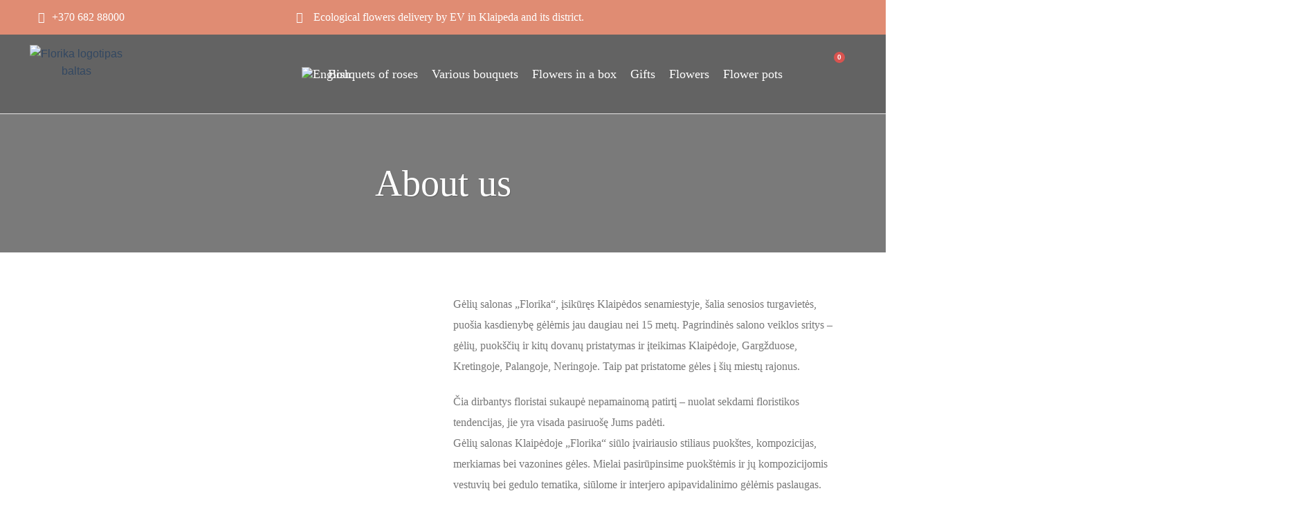

--- FILE ---
content_type: text/html; charset=UTF-8
request_url: https://florika.lt/en/about-us/
body_size: 32384
content:
<!DOCTYPE html>
<html lang="en-US" prefix="og: https://ogp.me/ns#">
<head>
	<meta charset="UTF-8">
	<meta name="viewport" content="width=device-width, initial-scale=1.0, viewport-fit=cover" />		<script>(function(html){html.className = html.className.replace(/\bno-js\b/,'js')})(document.documentElement);</script>
	<style>img:is([sizes="auto" i], [sizes^="auto," i]) { contain-intrinsic-size: 3000px 1500px }</style>
	<script id="cookie-law-info-gcm-var-js">
var _ckyGcm = {"status":true,"default_settings":[{"analytics":"denied","advertisement":"denied","functional":"denied","necessary":"granted","ad_user_data":"denied","ad_personalization":"denied","regions":"All"}],"wait_for_update":2000,"url_passthrough":false,"ads_data_redaction":false};
</script>
<script id="cookie-law-info-gcm-js" type="text/javascript" src="https://florika.lt/wp-content/plugins/cookie-law-info/lite/frontend/js/gcm.min.js"></script>
<script id="cookieyes" type="text/javascript" src="https://cdn-cookieyes.com/client_data/52607132d945318bc5bb4165/script.js"></script>    <meta name="google-site-verification" content="9vEG-yl82XZXka23-5sILl4iqf9I-BV3ciPod723zZM" />
    <meta name="facebook-domain-verification" content="mkti3ktmx539j86ohwl5wnj0k2n0y7" />
    <meta name="viewport" content="width=device-width, initial-scale=1" />
<!-- Search Engine Optimization by Rank Math - https://rankmath.com/ -->
<title>Flower Salon In Klaipeda Old Town About Us - Florika.lt</title>
<meta name="description" content="Flower shop Florika is located in Klaipeda Old Town. Florika provides an eco-friendly flower delivery service at home."/>
<meta name="robots" content="follow, index, max-snippet:-1, max-video-preview:-1, max-image-preview:large"/>
<link rel="canonical" href="https://florika.lt/en/about-us/" />
<meta property="og:locale" content="en_US" />
<meta property="og:type" content="article" />
<meta property="og:title" content="Flower Salon In Klaipeda Old Town About Us - Florika.lt" />
<meta property="og:description" content="Flower shop Florika is located in Klaipeda Old Town. Florika provides an eco-friendly flower delivery service at home." />
<meta property="og:url" content="https://florika.lt/en/about-us/" />
<meta property="og:site_name" content="florika.lt" />
<meta property="article:publisher" content="https://www.facebook.com/florika.lt/" />
<meta property="og:updated_time" content="2021-06-26T21:21:03+03:00" />
<meta property="og:image" content="https://florika.lt/wp-content/uploads/2020/12/emaillogo.jpg" />
<meta property="og:image:secure_url" content="https://florika.lt/wp-content/uploads/2020/12/emaillogo.jpg" />
<meta property="og:image:width" content="300" />
<meta property="og:image:height" content="255" />
<meta property="og:image:alt" content="Florika logotipas" />
<meta property="og:image:type" content="image/jpeg" />
<meta name="twitter:card" content="summary_large_image" />
<meta name="twitter:title" content="Flower Salon In Klaipeda Old Town About Us - Florika.lt" />
<meta name="twitter:description" content="Flower shop Florika is located in Klaipeda Old Town. Florika provides an eco-friendly flower delivery service at home." />
<meta name="twitter:image" content="https://florika.lt/wp-content/uploads/2020/12/emaillogo.jpg" />
<meta name="twitter:label1" content="Time to read" />
<meta name="twitter:data1" content="1 minute" />
<!-- /Rank Math WordPress SEO plugin -->

<link rel='dns-prefetch' href='//cdn.jsdelivr.net' />
<link rel='prefetch' href='https://florika.lt/wp-content/themes/flatsome/assets/js/flatsome.js?ver=e1ad26bd5672989785e1' />
<link rel='prefetch' href='https://florika.lt/wp-content/themes/flatsome/assets/js/chunk.slider.js?ver=3.19.14' />
<link rel='prefetch' href='https://florika.lt/wp-content/themes/flatsome/assets/js/chunk.popups.js?ver=3.19.14' />
<link rel='prefetch' href='https://florika.lt/wp-content/themes/flatsome/assets/js/chunk.tooltips.js?ver=3.19.14' />
<link rel='prefetch' href='https://florika.lt/wp-content/themes/flatsome/assets/js/woocommerce.js?ver=dd6035ce106022a74757' />
<link rel="alternate" type="application/rss+xml" title="florika.lt &raquo; Feed" href="https://florika.lt/en/feed/" />
<link rel="alternate" type="application/rss+xml" title="florika.lt &raquo; Comments Feed" href="https://florika.lt/en/comments/feed/" />
<script type="text/javascript">
/* <![CDATA[ */
window._wpemojiSettings = {"baseUrl":"https:\/\/s.w.org\/images\/core\/emoji\/16.0.1\/72x72\/","ext":".png","svgUrl":"https:\/\/s.w.org\/images\/core\/emoji\/16.0.1\/svg\/","svgExt":".svg","source":{"concatemoji":"https:\/\/florika.lt\/wp-includes\/js\/wp-emoji-release.min.js?ver=6.8.3"}};
/*! This file is auto-generated */
!function(s,n){var o,i,e;function c(e){try{var t={supportTests:e,timestamp:(new Date).valueOf()};sessionStorage.setItem(o,JSON.stringify(t))}catch(e){}}function p(e,t,n){e.clearRect(0,0,e.canvas.width,e.canvas.height),e.fillText(t,0,0);var t=new Uint32Array(e.getImageData(0,0,e.canvas.width,e.canvas.height).data),a=(e.clearRect(0,0,e.canvas.width,e.canvas.height),e.fillText(n,0,0),new Uint32Array(e.getImageData(0,0,e.canvas.width,e.canvas.height).data));return t.every(function(e,t){return e===a[t]})}function u(e,t){e.clearRect(0,0,e.canvas.width,e.canvas.height),e.fillText(t,0,0);for(var n=e.getImageData(16,16,1,1),a=0;a<n.data.length;a++)if(0!==n.data[a])return!1;return!0}function f(e,t,n,a){switch(t){case"flag":return n(e,"\ud83c\udff3\ufe0f\u200d\u26a7\ufe0f","\ud83c\udff3\ufe0f\u200b\u26a7\ufe0f")?!1:!n(e,"\ud83c\udde8\ud83c\uddf6","\ud83c\udde8\u200b\ud83c\uddf6")&&!n(e,"\ud83c\udff4\udb40\udc67\udb40\udc62\udb40\udc65\udb40\udc6e\udb40\udc67\udb40\udc7f","\ud83c\udff4\u200b\udb40\udc67\u200b\udb40\udc62\u200b\udb40\udc65\u200b\udb40\udc6e\u200b\udb40\udc67\u200b\udb40\udc7f");case"emoji":return!a(e,"\ud83e\udedf")}return!1}function g(e,t,n,a){var r="undefined"!=typeof WorkerGlobalScope&&self instanceof WorkerGlobalScope?new OffscreenCanvas(300,150):s.createElement("canvas"),o=r.getContext("2d",{willReadFrequently:!0}),i=(o.textBaseline="top",o.font="600 32px Arial",{});return e.forEach(function(e){i[e]=t(o,e,n,a)}),i}function t(e){var t=s.createElement("script");t.src=e,t.defer=!0,s.head.appendChild(t)}"undefined"!=typeof Promise&&(o="wpEmojiSettingsSupports",i=["flag","emoji"],n.supports={everything:!0,everythingExceptFlag:!0},e=new Promise(function(e){s.addEventListener("DOMContentLoaded",e,{once:!0})}),new Promise(function(t){var n=function(){try{var e=JSON.parse(sessionStorage.getItem(o));if("object"==typeof e&&"number"==typeof e.timestamp&&(new Date).valueOf()<e.timestamp+604800&&"object"==typeof e.supportTests)return e.supportTests}catch(e){}return null}();if(!n){if("undefined"!=typeof Worker&&"undefined"!=typeof OffscreenCanvas&&"undefined"!=typeof URL&&URL.createObjectURL&&"undefined"!=typeof Blob)try{var e="postMessage("+g.toString()+"("+[JSON.stringify(i),f.toString(),p.toString(),u.toString()].join(",")+"));",a=new Blob([e],{type:"text/javascript"}),r=new Worker(URL.createObjectURL(a),{name:"wpTestEmojiSupports"});return void(r.onmessage=function(e){c(n=e.data),r.terminate(),t(n)})}catch(e){}c(n=g(i,f,p,u))}t(n)}).then(function(e){for(var t in e)n.supports[t]=e[t],n.supports.everything=n.supports.everything&&n.supports[t],"flag"!==t&&(n.supports.everythingExceptFlag=n.supports.everythingExceptFlag&&n.supports[t]);n.supports.everythingExceptFlag=n.supports.everythingExceptFlag&&!n.supports.flag,n.DOMReady=!1,n.readyCallback=function(){n.DOMReady=!0}}).then(function(){return e}).then(function(){var e;n.supports.everything||(n.readyCallback(),(e=n.source||{}).concatemoji?t(e.concatemoji):e.wpemoji&&e.twemoji&&(t(e.twemoji),t(e.wpemoji)))}))}((window,document),window._wpemojiSettings);
/* ]]> */
</script>

<style id='wp-emoji-styles-inline-css' type='text/css'>

	img.wp-smiley, img.emoji {
		display: inline !important;
		border: none !important;
		box-shadow: none !important;
		height: 1em !important;
		width: 1em !important;
		margin: 0 0.07em !important;
		vertical-align: -0.1em !important;
		background: none !important;
		padding: 0 !important;
	}
</style>
<link rel='stylesheet' id='wapf-frontend-css-css' href='https://florika.lt/wp-content/plugins/advanced-product-fields-for-woocommerce/assets/css/frontend.min.css?ver=1.6.14' type='text/css' media='all' />
<style id='woocommerce-inline-inline-css' type='text/css'>
.woocommerce form .form-row .required { visibility: visible; }
</style>
<link rel='stylesheet' id='wpml-legacy-horizontal-list-0-css' href='https://florika.lt/wp-content/plugins/sitepress-multilingual-cms/templates/language-switchers/legacy-list-horizontal/style.min.css?ver=1' type='text/css' media='all' />
<link rel='stylesheet' id='wpml-menu-item-0-css' href='https://florika.lt/wp-content/plugins/sitepress-multilingual-cms/templates/language-switchers/menu-item/style.min.css?ver=1' type='text/css' media='all' />
<link rel='stylesheet' id='brands-styles-css' href='https://florika.lt/wp-content/plugins/woocommerce/assets/css/brands.css?ver=9.9.6' type='text/css' media='all' />
<link rel='stylesheet' id='parent-style-css' href='https://florika.lt/wp-content/themes/flatsome/style.css?ver=6.8.3' type='text/css' media='all' />
<link rel='stylesheet' id='select2-css-css' href='https://cdn.jsdelivr.net/npm/select2@4.1.0-rc.0/dist/css/select2.min.css?ver=6.8.3' type='text/css' media='all' />
<link rel='stylesheet' id='elementor-frontend-css' href='https://florika.lt/wp-content/plugins/elementor/assets/css/frontend.min.css?ver=3.29.2' type='text/css' media='all' />
<link rel='stylesheet' id='widget-icon-list-css' href='https://florika.lt/wp-content/plugins/elementor/assets/css/widget-icon-list.min.css?ver=3.29.2' type='text/css' media='all' />
<link rel='stylesheet' id='widget-image-css' href='https://florika.lt/wp-content/plugins/elementor/assets/css/widget-image.min.css?ver=3.29.2' type='text/css' media='all' />
<link rel='stylesheet' id='widget-nav-menu-css' href='https://florika.lt/wp-content/plugins/elementor-pro/assets/css/widget-nav-menu.min.css?ver=3.29.2' type='text/css' media='all' />
<link rel='stylesheet' id='widget-woocommerce-menu-cart-css' href='https://florika.lt/wp-content/plugins/elementor-pro/assets/css/widget-woocommerce-menu-cart.min.css?ver=3.29.2' type='text/css' media='all' />
<link rel='stylesheet' id='e-sticky-css' href='https://florika.lt/wp-content/plugins/elementor-pro/assets/css/modules/sticky.min.css?ver=3.29.2' type='text/css' media='all' />
<link rel='stylesheet' id='widget-heading-css' href='https://florika.lt/wp-content/plugins/elementor/assets/css/widget-heading.min.css?ver=3.29.2' type='text/css' media='all' />
<link rel='stylesheet' id='widget-divider-css' href='https://florika.lt/wp-content/plugins/elementor/assets/css/widget-divider.min.css?ver=3.29.2' type='text/css' media='all' />
<link rel='stylesheet' id='widget-image-gallery-css' href='https://florika.lt/wp-content/plugins/elementor/assets/css/widget-image-gallery.min.css?ver=3.29.2' type='text/css' media='all' />
<link rel='stylesheet' id='elementor-icons-css' href='https://florika.lt/wp-content/plugins/elementor/assets/lib/eicons/css/elementor-icons.min.css?ver=5.40.0' type='text/css' media='all' />
<link rel='stylesheet' id='elementor-post-7641-css' href='https://florika.lt/wp-content/uploads/elementor/css/post-7641.css?ver=1749588493' type='text/css' media='all' />
<link rel='stylesheet' id='elementor-post-7640-css' href='https://florika.lt/wp-content/uploads/elementor/css/post-7640.css?ver=1749588493' type='text/css' media='all' />
<link rel='stylesheet' id='elementor-post-7635-css' href='https://florika.lt/wp-content/uploads/elementor/css/post-7635.css?ver=1749588494' type='text/css' media='all' />
<link rel='stylesheet' id='flatsome-swatches-frontend-css' href='https://florika.lt/wp-content/themes/flatsome/assets/css/extensions/flatsome-swatches-frontend.css?ver=3.19.14' type='text/css' media='all' />
<link rel='stylesheet' id='flatsome-main-css' href='https://florika.lt/wp-content/themes/flatsome/assets/css/flatsome.css?ver=3.19.14' type='text/css' media='all' />
<style id='flatsome-main-inline-css' type='text/css'>
@font-face {
				font-family: "fl-icons";
				font-display: block;
				src: url(https://florika.lt/wp-content/themes/flatsome/assets/css/icons/fl-icons.eot?v=3.19.14);
				src:
					url(https://florika.lt/wp-content/themes/flatsome/assets/css/icons/fl-icons.eot#iefix?v=3.19.14) format("embedded-opentype"),
					url(https://florika.lt/wp-content/themes/flatsome/assets/css/icons/fl-icons.woff2?v=3.19.14) format("woff2"),
					url(https://florika.lt/wp-content/themes/flatsome/assets/css/icons/fl-icons.ttf?v=3.19.14) format("truetype"),
					url(https://florika.lt/wp-content/themes/flatsome/assets/css/icons/fl-icons.woff?v=3.19.14) format("woff"),
					url(https://florika.lt/wp-content/themes/flatsome/assets/css/icons/fl-icons.svg?v=3.19.14#fl-icons) format("svg");
			}
</style>
<link rel='stylesheet' id='flatsome-shop-css' href='https://florika.lt/wp-content/themes/flatsome/assets/css/flatsome-shop.css?ver=3.19.14' type='text/css' media='all' />
<link rel='stylesheet' id='flatsome-style-css' href='https://florika.lt/wp-content/themes/flatsome-child/style.css?ver=3.0' type='text/css' media='all' />
<link rel='stylesheet' id='elementor-gf-local-roboto-css' href='https://florika.lt/wp-content/uploads/elementor/google-fonts/css/roboto.css?ver=1745324587' type='text/css' media='all' />
<link rel='stylesheet' id='elementor-gf-local-robotoslab-css' href='https://florika.lt/wp-content/uploads/elementor/google-fonts/css/robotoslab.css?ver=1745324624' type='text/css' media='all' />
<link rel='stylesheet' id='elementor-gf-local-ibmplexmono-css' href='https://florika.lt/wp-content/uploads/elementor/google-fonts/css/ibmplexmono.css?ver=1745324643' type='text/css' media='all' />
<link rel='stylesheet' id='elementor-gf-local-hindmadurai-css' href='https://florika.lt/wp-content/uploads/elementor/google-fonts/css/hindmadurai.css?ver=1745324648' type='text/css' media='all' />
<link rel='stylesheet' id='elementor-icons-shared-0-css' href='https://florika.lt/wp-content/plugins/elementor/assets/lib/font-awesome/css/fontawesome.min.css?ver=5.15.3' type='text/css' media='all' />
<link rel='stylesheet' id='elementor-icons-fa-solid-css' href='https://florika.lt/wp-content/plugins/elementor/assets/lib/font-awesome/css/solid.min.css?ver=5.15.3' type='text/css' media='all' />
<script type="text/javascript" id="wpml-cookie-js-extra">
/* <![CDATA[ */
var wpml_cookies = {"wp-wpml_current_language":{"value":"en","expires":1,"path":"\/"}};
var wpml_cookies = {"wp-wpml_current_language":{"value":"en","expires":1,"path":"\/"}};
/* ]]> */
</script>
<script type="text/javascript" src="https://florika.lt/wp-content/plugins/sitepress-multilingual-cms/res/js/cookies/language-cookie.js?ver=476000" id="wpml-cookie-js" defer="defer" data-wp-strategy="defer"></script>
<script type="text/javascript" src="https://florika.lt/wp-includes/js/jquery/jquery.min.js?ver=3.7.1" id="jquery-core-js"></script>
<script type="text/javascript" src="https://florika.lt/wp-includes/js/jquery/jquery-migrate.min.js?ver=3.4.1" id="jquery-migrate-js"></script>
<script type="text/javascript" src="https://florika.lt/wp-content/plugins/woocommerce/assets/js/jquery-blockui/jquery.blockUI.min.js?ver=2.7.0-wc.9.9.6" id="jquery-blockui-js" data-wp-strategy="defer"></script>
<script type="text/javascript" id="wc-add-to-cart-js-extra">
/* <![CDATA[ */
var wc_add_to_cart_params = {"ajax_url":"\/wp-admin\/admin-ajax.php?lang=en","wc_ajax_url":"\/en\/?wc-ajax=%%endpoint%%","i18n_view_cart":"View cart","cart_url":"https:\/\/florika.lt\/en\/make-your-purchase-exclusive\/","is_cart":"","cart_redirect_after_add":"yes"};
/* ]]> */
</script>
<script type="text/javascript" src="https://florika.lt/wp-content/plugins/woocommerce/assets/js/frontend/add-to-cart.min.js?ver=9.9.6" id="wc-add-to-cart-js" defer="defer" data-wp-strategy="defer"></script>
<script type="text/javascript" src="https://florika.lt/wp-content/plugins/woocommerce/assets/js/js-cookie/js.cookie.min.js?ver=2.1.4-wc.9.9.6" id="js-cookie-js" data-wp-strategy="defer"></script>
<link rel="https://api.w.org/" href="https://florika.lt/en/wp-json/" /><link rel="alternate" title="JSON" type="application/json" href="https://florika.lt/en/wp-json/wp/v2/pages/2609" /><link rel="EditURI" type="application/rsd+xml" title="RSD" href="https://florika.lt/xmlrpc.php?rsd" />
<meta name="generator" content="WordPress 6.8.3" />
<link rel='shortlink' href='https://florika.lt/en/?p=2609' />
<link rel="alternate" title="oEmbed (JSON)" type="application/json+oembed" href="https://florika.lt/en/wp-json/oembed/1.0/embed?url=https%3A%2F%2Fflorika.lt%2Fen%2Fabout-us%2F" />
<link rel="alternate" title="oEmbed (XML)" type="text/xml+oembed" href="https://florika.lt/en/wp-json/oembed/1.0/embed?url=https%3A%2F%2Fflorika.lt%2Fen%2Fabout-us%2F&#038;format=xml" />
<meta name="generator" content="WPML ver:4.7.6 stt:1,32,45;" />
<!-- Google tag (gtag.js) -->
<script async src="https://www.googletagmanager.com/gtag/js?id=G-WPFKKL8WVG"></script>
<script>
  window.dataLayer = window.dataLayer || [];
  function gtag(){dataLayer.push(arguments);}
  gtag('js', new Date());

  gtag('config', 'G-WPFKKL8WVG');
</script>


<meta name="facebook-domain-verification" content="mkti3ktmx539j86ohwl5wnj0k2n0y7" />

	<noscript><style>.woocommerce-product-gallery{ opacity: 1 !important; }</style></noscript>
	<meta name="generator" content="Elementor 3.29.2; features: additional_custom_breakpoints, e_local_google_fonts; settings: css_print_method-external, google_font-enabled, font_display-auto">

<!-- Meta Pixel Code -->
<script type='text/javascript'>
!function(f,b,e,v,n,t,s){if(f.fbq)return;n=f.fbq=function(){n.callMethod?
n.callMethod.apply(n,arguments):n.queue.push(arguments)};if(!f._fbq)f._fbq=n;
n.push=n;n.loaded=!0;n.version='2.0';n.queue=[];t=b.createElement(e);t.async=!0;
t.src=v;s=b.getElementsByTagName(e)[0];s.parentNode.insertBefore(t,s)}(window,
document,'script','https://connect.facebook.net/en_US/fbevents.js?v=next');
</script>
<!-- End Meta Pixel Code -->
<script type='text/javascript'>var url = window.location.origin + '?ob=open-bridge';
            fbq('set', 'openbridge', '596738451712122', url);
fbq('init', '596738451712122', {}, {
    "agent": "wordpress-6.8.3-4.1.3"
})</script><script type='text/javascript'>
    fbq('track', 'PageView', []);
  </script>			<script  type="text/javascript">
				!function(f,b,e,v,n,t,s){if(f.fbq)return;n=f.fbq=function(){n.callMethod?
					n.callMethod.apply(n,arguments):n.queue.push(arguments)};if(!f._fbq)f._fbq=n;
					n.push=n;n.loaded=!0;n.version='2.0';n.queue=[];t=b.createElement(e);t.async=!0;
					t.src=v;s=b.getElementsByTagName(e)[0];s.parentNode.insertBefore(t,s)}(window,
					document,'script','https://connect.facebook.net/en_US/fbevents.js');
			</script>
			<!-- WooCommerce Facebook Integration Begin -->
			<script  type="text/javascript">

				fbq('init', '596738451712122', {
    "external_id": {}
}, {
    "agent": "woocommerce-9.9.6-3.5.3"
});

				document.addEventListener( 'DOMContentLoaded', function() {
					// Insert placeholder for events injected when a product is added to the cart through AJAX.
					document.body.insertAdjacentHTML( 'beforeend', '<div class=\"wc-facebook-pixel-event-placeholder\"></div>' );
				}, false );

			</script>
			<!-- WooCommerce Facebook Integration End -->
						<style>
				.e-con.e-parent:nth-of-type(n+4):not(.e-lazyloaded):not(.e-no-lazyload),
				.e-con.e-parent:nth-of-type(n+4):not(.e-lazyloaded):not(.e-no-lazyload) * {
					background-image: none !important;
				}
				@media screen and (max-height: 1024px) {
					.e-con.e-parent:nth-of-type(n+3):not(.e-lazyloaded):not(.e-no-lazyload),
					.e-con.e-parent:nth-of-type(n+3):not(.e-lazyloaded):not(.e-no-lazyload) * {
						background-image: none !important;
					}
				}
				@media screen and (max-height: 640px) {
					.e-con.e-parent:nth-of-type(n+2):not(.e-lazyloaded):not(.e-no-lazyload),
					.e-con.e-parent:nth-of-type(n+2):not(.e-lazyloaded):not(.e-no-lazyload) * {
						background-image: none !important;
					}
				}
			</style>
			<link rel="icon" href="https://florika.lt/wp-content/uploads/2019/03/Florika-favicon.png" sizes="32x32" />
<link rel="icon" href="https://florika.lt/wp-content/uploads/2019/03/Florika-favicon.png" sizes="192x192" />
<link rel="apple-touch-icon" href="https://florika.lt/wp-content/uploads/2019/03/Florika-favicon.png" />
<meta name="msapplication-TileImage" content="https://florika.lt/wp-content/uploads/2019/03/Florika-favicon.png" />
<style id="custom-css" type="text/css">:root {--primary-color: #a3a3a3;--fs-color-primary: #a3a3a3;--fs-color-secondary: #fcfcfc;--fs-color-success: #7a9c59;--fs-color-alert: #b20000;--fs-experimental-link-color: #334862;--fs-experimental-link-color-hover: #111;}.tooltipster-base {--tooltip-color: #fff;--tooltip-bg-color: #000;}.off-canvas-right .mfp-content, .off-canvas-left .mfp-content {--drawer-width: 300px;}.off-canvas .mfp-content.off-canvas-cart {--drawer-width: 360px;}.container-width, .full-width .ubermenu-nav, .container, .row{max-width: 1170px}.row.row-collapse{max-width: 1140px}.row.row-small{max-width: 1162.5px}.row.row-large{max-width: 1200px}.header-main{height: 120px}#logo img{max-height: 120px}#logo{width:173px;}#logo img{padding:8px 0;}.header-bottom{min-height: 10px}.header-top{min-height: 56px}.transparent .header-main{height: 265px}.transparent #logo img{max-height: 265px}.has-transparent + .page-title:first-of-type,.has-transparent + #main > .page-title,.has-transparent + #main > div > .page-title,.has-transparent + #main .page-header-wrapper:first-of-type .page-title{padding-top: 295px;}.header.show-on-scroll,.stuck .header-main{height:70px!important}.stuck #logo img{max-height: 70px!important}.header-bg-color {background-color: rgba(255,255,255,0.9)}.header-bottom {background-color: }.header-main .nav > li > a{line-height: 17px }.stuck .header-main .nav > li > a{line-height: 50px }@media (max-width: 549px) {.header-main{height: 70px}#logo img{max-height: 70px}}.nav-dropdown{border-radius:10px}.nav-dropdown{font-size:100%}.header-top{background-color:#a1c171!important;}body{font-size: 100%;}@media screen and (max-width: 549px){body{font-size: 100%;}}body{font-family: "Hind Madurai", sans-serif;}body {font-weight: 400;font-style: normal;}.nav > li > a {font-family: "Hind Madurai", sans-serif;}.mobile-sidebar-levels-2 .nav > li > ul > li > a {font-family: "Hind Madurai", sans-serif;}.nav > li > a,.mobile-sidebar-levels-2 .nav > li > ul > li > a {font-weight: 400;font-style: normal;}h1,h2,h3,h4,h5,h6,.heading-font, .off-canvas-center .nav-sidebar.nav-vertical > li > a{font-family: "Hind Madurai", sans-serif;}h1,h2,h3,h4,h5,h6,.heading-font,.banner h1,.banner h2 {font-weight: 400;font-style: normal;}.alt-font{font-family: "Hind Madurai", sans-serif;}.alt-font {font-weight: 400!important;font-style: normal!important;}.breadcrumbs{text-transform: none;}.nav > li > a, .links > li > a{text-transform: none;}.section-title span{text-transform: none;}h3.widget-title,span.widget-title{text-transform: none;}.has-equal-box-heights .box-image {padding-top: 124%;}.shop-page-title.featured-title .title-bg{background-image: url(http://florika.lt/wp-content/uploads/2019/03/florika-1.jpg.webp);}@media screen and (min-width: 550px){.products .box-vertical .box-image{min-width: 350px!important;width: 350px!important;}}button[name='update_cart'] { display: none; }.nav-vertical-fly-out > li + li {border-top-width: 1px; border-top-style: solid;}/* Custom CSS */p.stock.in-stock {display: none!important;}/* Custom CSS Mobile */@media (max-width: 549px){.elementor-widget-image img{max-width: 100% !important;}}.label-new.menu-item > a:after{content:"New";}.label-hot.menu-item > a:after{content:"Hot";}.label-sale.menu-item > a:after{content:"Sale";}.label-popular.menu-item > a:after{content:"Popular";}</style>		<style type="text/css" id="wp-custom-css">
			#gallery-1 figure.gallery-item{
	padding: 0 5px 0px !important;
}
.absolute-footer, html {
    background-color: #ffffff;
}
.elementor-location-footer .elementor-widget:not(:last-child) {
    margin-bottom: 12px;
}
.footer-list ul > li{
 border-top: 1px solid #979595;
 padding: 5px 0px !important;
}
.footer-list ul > li:nth-child(1){
	border-top:none;
	padding-top: 0px !important;
}
div#elementor-lightbox-slideshow-single-img {
    display: none !important;
}
#gallery-1 figure.gallery-item {
padding: 0px 5px 10px 0px !important;
}
.mkf1 a{
color: #F1F1F1 !important;
}
.mkf1 a:hover{
color: #FFF !important;
}
.elementor-menu-cart__toggle .elementor-button{
	color: #fff !important;
}
.eheader .elementor-widget:not(:last-child) {
    margin-bottom: 0px !important;
}
.eheader{
	border-bottom: 1px solid #e6e4e4;
}
.topimages img:hover{
	filter: brightness(1.1);
	transition: filter .6s, opacity .6s, transform .6s, box-shadow .3s;
}
.main-heading h2{
	position:relative;
}
.main-heading h2:before{
	position:absolute;
	content:"";
	background-color:#a3a3a3;
	width:100%;
	height:1px;
	left: 0px;
  top: 15px;
	opacity:0;
}
.svg-box .elementor-icon-box-icon{
	margin-bottom: 0px !important;
}
.svg-box{
	background-color: #767676;
  padding: 15px 15px 50px 15px;
  border-radius: 12px;
	transition:0.5s ease-in-out
}
.svg-box:hover{
box-shadow: 0px 0px 5px 0px rgba(0,0,0,0.75);
}
.myheading,.spaceter{
	margin-bottom:0px !important;
}
.fb img{
	margin-top: -15px;
}
.elementor-column-gap-default > .elementor-row > .elementor-column > .elementor-element-populated {
    padding-bottom: 0px;
}
.nybutton a{
	transition:0.2s ease;
}
.nybutton a:hover{
  transform: translateY(-6px);
}
div#content {
    padding-bottom: 0px;
}
.col{
	    padding: 0 15px 0px;
}



/** Start Block Kit CSS: 71-3-d415519effd9e11f35d2438c58ea7ebf **/

.envato-block__preview{overflow: visible;}

/** End Block Kit CSS: 71-3-d415519effd9e11f35d2438c58ea7ebf **/



/** Start Block Kit CSS: 136-3-fc37602abad173a9d9d95d89bbe6bb80 **/

.envato-block__preview{overflow: visible !important;}

/** End Block Kit CSS: 136-3-fc37602abad173a9d9d95d89bbe6bb80 **/
.mkf1 a:hover {
    color: #e08c73 !important;
}
.mkf1 a {
    color: #fff !important;
}
.product-info h1.product-title.product_title.entry-title {
    color: #636363;
}

button.single_add_to_cart_button.button.alt, .elementor-button--checkout, .elementor-button--view-cart, .button-continue-shopping,.checkout-button,
.is-form.expand,.wc-backward,
#place_order,
.button.is-form{
  border: none !important;
  color: #FFFFFF !important;
  background-color: #636363;
}
.elementor-button--checkout:hover, .elementor-button--view-cart:hover,
.button-continue-shopping:hover,
.checkout-button:hover,
.is-form.expand:hover, .wc-backward:hover, #place_order:hover{
  background-color: #E08C73 !important;
}

.select2-container:focus{
 outline: none !important;
}
.qty{
border: 1px solid #636363 !important;
box-shadow: none !important;
}
a.remove{
	color:  #636363 !important;
}

.thankyou-custom{
	width:100%;
}
.thankyou-custom ul{
	 list-style: none;
   margin: 0px;
   text-align: center;
   padding: 0px;
}
.thankyou-custom ul li{
	display: inline-block;
  padding: 15px;
  font-size: 30px;
}
.thankyou-custom div{
	 position:relative;
	 width: 60%;
   margin: auto;
}
input.semail{
    padding: 25px 15px;
    border-radius: 25px;
    border: 1px solid #636363;
    outline: none;
    box-shadow: none;
}
input.subscribe {
	 margin: 0px;
	 position:absolute;
	 right:0px;
   border-radius: 25px;
   padding: 6px 35px;
	 background-color:#636363 !important;
}
.thankyou-custom h2{
	text-align: center;
  margin-bottom: 30px;
  margin-top: 50px;
  text-transform: uppercase;
	line-height: 35px;
}
@media (max-width: 767.98px) { 
.thankyou-custom div{
	 width: 96%;
}}
.woocommerce-order-received .is-well{
	background-color: #636363;
  box-shadow: none;
	color: #fff;
}
.woocommerce-order-received .is-well strong, .woocommerce-order-received .is-well span.amount{
		color: #fff;
}
.thankyou-custom .elementor-icon{
border-radius: 10%;
    font-size: 40px;
padding: 0.5em;
}
.daugiau{
	max-width: 650px;
	margin: auto;
  margin-bottom: 40px !important;
}
.flickity-page-dots .dot.is-selected {
    background-color: #E08C73;
    opacity: 1 !important;
}
path.arrow{
  fill: #E08C73;
  color:#E08C73;
}
/** Apply Font **/

body p, .five-box,
ul li span, ul li,
.elementor-testimonial__content .elementor-testimonial__text,
.elementor-testimonial__name,
.elementor-testimonial__title,
.elementor-accordion-title,
.elementor-5998 .elementor-element.elementor-element-4075b7c,
.elementor-widget-button .elementor-button,.elementor-tab-content{
font-family: proxima_ssv !important;
  font-weight: 400;
	line-height: 30px;
}
h1, h2, h3, h4, h5, h6
nav ul li a,
.elementor-nav-menu li a{
	font-family: proxima_ssv !important;
}
.nav-pagination li span,
.nav-pagination li a:hover{
	border-color: #E08C73 !important;
	background-color: #E08C73 !important;
}
.nav-pagination li a,
.nav-pagination li a:hover{
	border-color: #E08C73 !important;
}

.map-section p{
	 margin: 0px;
   padding: 0px;
}
.map-ul-items .elementor-element-populated{
	padding: 0px !important;
}
#custom_checkbox_2_field,
#custom_checkbox_3_field{
	float:left;
}
.woocommerce-additional-fields{
	clear:left;
}
.icon-heart:before,
.icon-gift:before{
  display: none; 
}
.shipping_address{
	display:block !important;
}
.is-divider {
  display: none;
}
.cc-color-override-1757904553.cc-window {
    background-color: #636363 !important;
}
.elementor-accordion .elementor-accordion-item{
border-color: transparent !important;
}
.elementor-testimonial {
    height: 100%;
    position: relative;
    padding-bottom: 85px;
}
.elementor-testimonial__footer {
    position: absolute;
    bottom: 0px;
}
.mk-span h5 span{
	font-weight: bold;
}
.elementor-social-icon-instagram{
	 background: #d6249f;
  background: radial-gradient(circle at 30% 107%, #fdf497 0%, #fdf497 5%, #fd5949 45%,#d6249f 60%,#285AEB 90%);
  box-shadow: 0px 3px 10px rgba(0,0,0,.25);
}
.dark .button.is-form:hover, .button:hover, input[type='submit']:hover, input[type='reset']:hover, input[type='button']:hover,
.single_add_to_cart_button:hover {
  background-color: #E08C73 !important;
}	
input.minus.button.is-form,
input.plus.button.is-form{
	background-color: #636363;
}
label, legend {
	font-weight: normal;
}
span.section-title-main{
	color: #636363 !important;
}
.elementor-widget-woocommerce-menu-cart.toggle-icon--basket-light .elementor-menu-cart__toggle .elementor-button-icon i:before {
  content:url('http://florika.lt/wp-content/uploads/2020/12/busket.png.webp');
}
a.checkout-button.button.alt.wc-forward {
    background-color: #636363;
}
input#Ar_reiktų_paskambinti_NE {
    margin-left: 15px;
}
@media (max-width: 575.98px) { 
.elementor-element-6cede73  ul  li{
text-align: center !important;
}
.elementor-element-731f55b > div > div > section > div > div{
 flex-wrap: nowrap  !important;	
}	
nav.elementor-nav-menu--dropdown.elementor-nav-menu__container {
    top: 0px !important;
}
.elementor-7640 .elementor-element.elementor-element-3b087858 .elementor-image img {
    max-width: 60%;
}	
}
.menu-item-8474 a{
	color:red !important;
}
.woocommerce-checkout .optional,
.raza-hide-wrapper{
	display:none !important;
}
#shipping_address_1::placeholder {
	 opacity: 0;
}

#Atsiimti_parduotuvėje_field > span > label:nth-child(2):after{
	content:"\a";
    white-space: pre;
}
.atsiimti{
	font-size: 18px;
  line-height: 28px;
  font-weight: 700;
	color: #555555;
}
.menu-item-wpml-ls-161-ru{
	
}

.variation {
	display:none !important;
}

.elementor-widget-woocommerce-menu-cart .elementor-menu-cart__footer-buttons a.elementor-button--checkout {
	min-height:62px;
	display: flex;
  align-items: center;
  justify-content: center;
}
.elementor-widget-woocommerce-menu-cart .elementor-menu-cart__footer-buttons a.elementor-button--view-cart{
	min-height:62px;
	display: flex;
  align-items: center;
  justify-content: center;
}


		</style>
		<style id="flatsome-swatches-css">.variations_form .ux-swatch.selected {box-shadow: 0 0 0 2px var(--fs-color-secondary);}.ux-swatches-in-loop .ux-swatch.selected {box-shadow: 0 0 0 2px var(--fs-color-secondary);}</style><style id="kirki-inline-styles">/* tamil */
@font-face {
  font-family: 'Hind Madurai';
  font-style: normal;
  font-weight: 400;
  font-display: swap;
  src: url(https://florika.lt/wp-content/fonts/hind-madurai/f0Xx0e2p98ZvDXdZQIOcpqjX4IcCQeA.woff2) format('woff2');
  unicode-range: U+0964-0965, U+0B82-0BFA, U+200C-200D, U+20B9, U+25CC;
}
/* latin-ext */
@font-face {
  font-family: 'Hind Madurai';
  font-style: normal;
  font-weight: 400;
  font-display: swap;
  src: url(https://florika.lt/wp-content/fonts/hind-madurai/f0Xx0e2p98ZvDXdZQIOcpqjX-IcCQeA.woff2) format('woff2');
  unicode-range: U+0100-02BA, U+02BD-02C5, U+02C7-02CC, U+02CE-02D7, U+02DD-02FF, U+0304, U+0308, U+0329, U+1D00-1DBF, U+1E00-1E9F, U+1EF2-1EFF, U+2020, U+20A0-20AB, U+20AD-20C0, U+2113, U+2C60-2C7F, U+A720-A7FF;
}
/* latin */
@font-face {
  font-family: 'Hind Madurai';
  font-style: normal;
  font-weight: 400;
  font-display: swap;
  src: url(https://florika.lt/wp-content/fonts/hind-madurai/f0Xx0e2p98ZvDXdZQIOcpqjX9ocC.woff2) format('woff2');
  unicode-range: U+0000-00FF, U+0131, U+0152-0153, U+02BB-02BC, U+02C6, U+02DA, U+02DC, U+0304, U+0308, U+0329, U+2000-206F, U+20AC, U+2122, U+2191, U+2193, U+2212, U+2215, U+FEFF, U+FFFD;
}</style>
<!-- Google Tag Manager -->
<script>(function(w,d,s,l,i){w[l]=w[l]||[];w[l].push({'gtm.start':
new Date().getTime(),event:'gtm.js'});var f=d.getElementsByTagName(s)[0],
j=d.createElement(s),dl=l!='dataLayer'?'&l='+l:'';j.async=true;j.src=
'https://www.googletagmanager.com/gtm.js?id='+i+dl;f.parentNode.insertBefore(j,f);
})(window,document,'script','dataLayer','GTM-MC3VKGC');</script>
<!-- End Google Tag Manager -->
</head>
<body class="wp-singular page-template page-template-page-blank page-template-page-blank-php page page-id-2609 wp-theme-flatsome wp-child-theme-flatsome-child theme-flatsome woocommerce-no-js full-width bg-fill lightbox nav-dropdown-has-arrow nav-dropdown-has-shadow nav-dropdown-has-border elementor-default elementor-kit-7641 elementor-page elementor-page-2609"><!-- Google Tag Manager (noscript) -->
<noscript><iframe src="https://www.googletagmanager.com/ns.html?id=GTM-MC3VKGC"
height="0" width="0" style="display:none;visibility:hidden"></iframe></noscript>
<!-- End Google Tag Manager (noscript) -->

<!-- Meta Pixel Code -->
<noscript>
<img loading="lazy" height="1" width="1" style="display:none" alt="fbpx"
src="https://www.facebook.com/tr?id=596738451712122&ev=PageView&noscript=1" />
</noscript>
<!-- End Meta Pixel Code -->
		<div data-elementor-type="header" data-elementor-id="7640" class="elementor elementor-7640 elementor-7615 elementor-location-header" data-elementor-post-type="elementor_library">
					<section class="elementor-section elementor-top-section elementor-element elementor-element-5e41ec2a elementor-section-content-middle elementor-section-boxed elementor-section-height-default elementor-section-height-default" data-id="5e41ec2a" data-element_type="section" data-settings="{&quot;background_background&quot;:&quot;classic&quot;}">
						<div class="elementor-container elementor-column-gap-default">
					<div class="elementor-column elementor-col-33 elementor-top-column elementor-element elementor-element-66d1b844" data-id="66d1b844" data-element_type="column">
			<div class="elementor-widget-wrap elementor-element-populated">
						<div class="elementor-element elementor-element-54ad7ede elementor-mobile-align-center elementor-align-left elementor-icon-list--layout-traditional elementor-list-item-link-full_width elementor-widget elementor-widget-icon-list" data-id="54ad7ede" data-element_type="widget" data-widget_type="icon-list.default">
				<div class="elementor-widget-container">
							<ul class="elementor-icon-list-items">
							<li class="elementor-icon-list-item">
											<a href="tel:%20+37068288000">

												<span class="elementor-icon-list-icon">
							<i aria-hidden="true" class="fas fa-phone-alt"></i>						</span>
										<span class="elementor-icon-list-text"> +370 682 88000</span>
											</a>
									</li>
						</ul>
						</div>
				</div>
					</div>
		</div>
				<div class="elementor-column elementor-col-33 elementor-top-column elementor-element elementor-element-6cede73" data-id="6cede73" data-element_type="column">
			<div class="elementor-widget-wrap elementor-element-populated">
						<div class="elementor-element elementor-element-5fd0899b elementor-align-center elementor-mobile-align-left elementor-icon-list--layout-traditional elementor-list-item-link-full_width elementor-widget elementor-widget-icon-list" data-id="5fd0899b" data-element_type="widget" data-widget_type="icon-list.default">
				<div class="elementor-widget-container">
							<ul class="elementor-icon-list-items">
							<li class="elementor-icon-list-item">
											<span class="elementor-icon-list-icon">
							<i aria-hidden="true" class="fas fa-charging-station"></i>						</span>
										<span class="elementor-icon-list-text">Ecological flowers delivery by EV in Klaipeda and its district.</span>
									</li>
						</ul>
						</div>
				</div>
					</div>
		</div>
				<div class="elementor-column elementor-col-33 elementor-top-column elementor-element elementor-element-6e8d0df6 elementor-hidden-desktop elementor-hidden-tablet elementor-hidden-phone" data-id="6e8d0df6" data-element_type="column">
			<div class="elementor-widget-wrap elementor-element-populated">
						<div class="elementor-element elementor-element-8763d48 elementor-align-justify elementor-hidden-desktop elementor-hidden-tablet elementor-hidden-phone elementor-widget elementor-widget-button" data-id="8763d48" data-element_type="widget" data-widget_type="button.default">
				<div class="elementor-widget-container">
									<div class="elementor-button-wrapper">
					<a class="elementor-button elementor-button-link elementor-size-sm" href="/my-account/">
						<span class="elementor-button-content-wrapper">
									<span class="elementor-button-text">Prisijungti</span>
					</span>
					</a>
				</div>
								</div>
				</div>
					</div>
		</div>
					</div>
		</section>
				<section class="elementor-section elementor-top-section elementor-element elementor-element-5b69e889 eheader elementor-section-boxed elementor-section-height-default elementor-section-height-default" data-id="5b69e889" data-element_type="section" data-settings="{&quot;background_background&quot;:&quot;classic&quot;,&quot;sticky&quot;:&quot;top&quot;,&quot;animation&quot;:&quot;none&quot;,&quot;sticky_on&quot;:[&quot;desktop&quot;,&quot;tablet&quot;,&quot;mobile&quot;],&quot;sticky_offset&quot;:0,&quot;sticky_effects_offset&quot;:0,&quot;sticky_anchor_link_offset&quot;:0}">
							<div class="elementor-background-overlay"></div>
							<div class="elementor-container elementor-column-gap-default">
					<div class="elementor-column elementor-col-33 elementor-top-column elementor-element elementor-element-72eea350" data-id="72eea350" data-element_type="column">
			<div class="elementor-widget-wrap elementor-element-populated">
						<div class="elementor-element elementor-element-3b087858 elementor-widget elementor-widget-image" data-id="3b087858" data-element_type="widget" data-widget_type="image.default">
				<div class="elementor-widget-container">
																<a href="https://florika.lt/en/">
							<img loading="lazy" width="150" height="128" src="https://florika.lt/wp-content/uploads/2020/12/florika-logo.png.webp" class="attachment-full size-full wp-image-7617" alt="Florika logotipas baltas" />								</a>
															</div>
				</div>
					</div>
		</div>
				<div class="elementor-column elementor-col-66 elementor-top-column elementor-element elementor-element-731f55b" data-id="731f55b" data-element_type="column">
			<div class="elementor-widget-wrap elementor-element-populated">
						<section class="elementor-section elementor-inner-section elementor-element elementor-element-7f858044 elementor-section-full_width elementor-section-content-middle elementor-section-height-default elementor-section-height-default" data-id="7f858044" data-element_type="section">
						<div class="elementor-container elementor-column-gap-default">
					<div class="elementor-column elementor-col-50 elementor-inner-column elementor-element elementor-element-1daa78e" data-id="1daa78e" data-element_type="column">
			<div class="elementor-widget-wrap elementor-element-populated">
						<div class="elementor-element elementor-element-6ca6e3df elementor-nav-menu__align-end elementor-nav-menu--stretch elementor-nav-menu__text-align-center elementor-nav-menu--dropdown-tablet elementor-nav-menu--toggle elementor-nav-menu--burger elementor-widget elementor-widget-nav-menu" data-id="6ca6e3df" data-element_type="widget" data-settings="{&quot;full_width&quot;:&quot;stretch&quot;,&quot;layout&quot;:&quot;horizontal&quot;,&quot;submenu_icon&quot;:{&quot;value&quot;:&quot;&lt;i class=\&quot;fas fa-caret-down\&quot;&gt;&lt;\/i&gt;&quot;,&quot;library&quot;:&quot;fa-solid&quot;},&quot;toggle&quot;:&quot;burger&quot;}" data-widget_type="nav-menu.default">
				<div class="elementor-widget-container">
								<nav aria-label="Menu" class="elementor-nav-menu--main elementor-nav-menu__container elementor-nav-menu--layout-horizontal e--pointer-underline e--animation-fade">
				<ul id="menu-1-6ca6e3df" class="elementor-nav-menu"><li class="menu-item wpml-ls-slot-161 wpml-ls-item wpml-ls-item-en wpml-ls-current-language wpml-ls-menu-item menu-item-type-wpml_ls_menu_item menu-item-object-wpml_ls_menu_item menu-item-has-children menu-item-wpml-ls-161-en"><a href="https://florika.lt/en/about-us/" title="Switch to " class="elementor-item"><img
            class="wpml-ls-flag"
            src="https://florika.lt/wp-content/plugins/sitepress-multilingual-cms/res/flags/en.png"
            alt="English"
            width=18
            height=12
    /></a>
<ul class="sub-menu elementor-nav-menu--dropdown">
	<li class="menu-item wpml-ls-slot-161 wpml-ls-item wpml-ls-item-lt wpml-ls-menu-item wpml-ls-first-item menu-item-type-wpml_ls_menu_item menu-item-object-wpml_ls_menu_item menu-item-wpml-ls-161-lt"><a href="https://florika.lt/geliu-salonas-klaipedos-senamiestyje-apie-mus/" title="Switch to " class="elementor-sub-item"><img
            class="wpml-ls-flag"
            src="https://florika.lt/wp-content/plugins/sitepress-multilingual-cms/res/flags/lt.png"
            alt="Lithuanian"
            width=18
            height=12
    /></a></li>
	<li class="menu-item wpml-ls-slot-161 wpml-ls-item wpml-ls-item-ru wpml-ls-menu-item wpml-ls-last-item menu-item-type-wpml_ls_menu_item menu-item-object-wpml_ls_menu_item menu-item-wpml-ls-161-ru"><a href="https://florika.lt/ru/apie-mus/" title="Switch to " class="elementor-sub-item"><img
            class="wpml-ls-flag"
            src="https://florika.lt/wp-content/plugins/sitepress-multilingual-cms/res/flags/ru.png"
            alt="Russian"
            width=18
            height=12
    /></a></li>
</ul>
</li>
<li class="menu-item menu-item-type-custom menu-item-object-custom menu-item-3212"><a href="/en/product-category/rose-bunches/" class="elementor-item">Bouquets of roses</a></li>
<li class="menu-item menu-item-type-custom menu-item-object-custom menu-item-3220"><a href="/en/product-category/flower-bunches/" class="elementor-item">Various bouquets</a></li>
<li class="menu-item menu-item-type-custom menu-item-object-custom menu-item-3222"><a href="/en/product-category/flowers-in-a-box/" class="elementor-item">Flowers in a box</a></li>
<li class="menu-item menu-item-type-custom menu-item-object-custom menu-item-7030"><a href="/en/product-category/gifts" class="elementor-item">Gifts</a></li>
<li class="menu-item menu-item-type-custom menu-item-object-custom menu-item-3224"><a href="/en/product-category/cut-flowers/" class="elementor-item">Flowers</a></li>
<li class="menu-item menu-item-type-custom menu-item-object-custom menu-item-3226"><a href="/en/product-category/flowerpots" class="elementor-item">Flower pots</a></li>
</ul>			</nav>
					<div class="elementor-menu-toggle" role="button" tabindex="0" aria-label="Menu Toggle" aria-expanded="false">
			<i aria-hidden="true" role="presentation" class="elementor-menu-toggle__icon--open eicon-menu-bar"></i><i aria-hidden="true" role="presentation" class="elementor-menu-toggle__icon--close eicon-close"></i>		</div>
					<nav class="elementor-nav-menu--dropdown elementor-nav-menu__container" aria-hidden="true">
				<ul id="menu-2-6ca6e3df" class="elementor-nav-menu"><li class="menu-item wpml-ls-slot-161 wpml-ls-item wpml-ls-item-en wpml-ls-current-language wpml-ls-menu-item menu-item-type-wpml_ls_menu_item menu-item-object-wpml_ls_menu_item menu-item-has-children menu-item-wpml-ls-161-en"><a href="https://florika.lt/en/about-us/" title="Switch to " class="elementor-item" tabindex="-1"><img
            class="wpml-ls-flag"
            src="https://florika.lt/wp-content/plugins/sitepress-multilingual-cms/res/flags/en.png"
            alt="English"
            width=18
            height=12
    /></a>
<ul class="sub-menu elementor-nav-menu--dropdown">
	<li class="menu-item wpml-ls-slot-161 wpml-ls-item wpml-ls-item-lt wpml-ls-menu-item wpml-ls-first-item menu-item-type-wpml_ls_menu_item menu-item-object-wpml_ls_menu_item menu-item-wpml-ls-161-lt"><a href="https://florika.lt/geliu-salonas-klaipedos-senamiestyje-apie-mus/" title="Switch to " class="elementor-sub-item" tabindex="-1"><img
            class="wpml-ls-flag"
            src="https://florika.lt/wp-content/plugins/sitepress-multilingual-cms/res/flags/lt.png"
            alt="Lithuanian"
            width=18
            height=12
    /></a></li>
	<li class="menu-item wpml-ls-slot-161 wpml-ls-item wpml-ls-item-ru wpml-ls-menu-item wpml-ls-last-item menu-item-type-wpml_ls_menu_item menu-item-object-wpml_ls_menu_item menu-item-wpml-ls-161-ru"><a href="https://florika.lt/ru/apie-mus/" title="Switch to " class="elementor-sub-item" tabindex="-1"><img
            class="wpml-ls-flag"
            src="https://florika.lt/wp-content/plugins/sitepress-multilingual-cms/res/flags/ru.png"
            alt="Russian"
            width=18
            height=12
    /></a></li>
</ul>
</li>
<li class="menu-item menu-item-type-custom menu-item-object-custom menu-item-3212"><a href="/en/product-category/rose-bunches/" class="elementor-item" tabindex="-1">Bouquets of roses</a></li>
<li class="menu-item menu-item-type-custom menu-item-object-custom menu-item-3220"><a href="/en/product-category/flower-bunches/" class="elementor-item" tabindex="-1">Various bouquets</a></li>
<li class="menu-item menu-item-type-custom menu-item-object-custom menu-item-3222"><a href="/en/product-category/flowers-in-a-box/" class="elementor-item" tabindex="-1">Flowers in a box</a></li>
<li class="menu-item menu-item-type-custom menu-item-object-custom menu-item-7030"><a href="/en/product-category/gifts" class="elementor-item" tabindex="-1">Gifts</a></li>
<li class="menu-item menu-item-type-custom menu-item-object-custom menu-item-3224"><a href="/en/product-category/cut-flowers/" class="elementor-item" tabindex="-1">Flowers</a></li>
<li class="menu-item menu-item-type-custom menu-item-object-custom menu-item-3226"><a href="/en/product-category/flowerpots" class="elementor-item" tabindex="-1">Flower pots</a></li>
</ul>			</nav>
						</div>
				</div>
					</div>
		</div>
				<div class="elementor-column elementor-col-50 elementor-inner-column elementor-element elementor-element-476c3da1" data-id="476c3da1" data-element_type="column">
			<div class="elementor-widget-wrap elementor-element-populated">
						<div class="elementor-element elementor-element-5121e4ed toggle-icon--basket-light elementor-menu-cart--items-indicator-bubble elementor-menu-cart--cart-type-side-cart elementor-menu-cart--show-remove-button-yes elementor-widget elementor-widget-woocommerce-menu-cart" data-id="5121e4ed" data-element_type="widget" data-settings="{&quot;cart_type&quot;:&quot;side-cart&quot;,&quot;open_cart&quot;:&quot;click&quot;,&quot;automatically_open_cart&quot;:&quot;no&quot;}" data-widget_type="woocommerce-menu-cart.default">
				<div class="elementor-widget-container">
							<div class="elementor-menu-cart__wrapper">
							<div class="elementor-menu-cart__toggle_wrapper">
					<div class="elementor-menu-cart__container elementor-lightbox" aria-hidden="true">
						<div class="elementor-menu-cart__main" aria-hidden="true">
									<div class="elementor-menu-cart__close-button">
					</div>
									<div class="widget_shopping_cart_content">
															</div>
						</div>
					</div>
							<div class="elementor-menu-cart__toggle elementor-button-wrapper">
			<a id="elementor-menu-cart__toggle_button" href="#" class="elementor-menu-cart__toggle_button elementor-button elementor-size-sm" aria-expanded="false">
				<span class="elementor-button-text"><span class="woocommerce-Price-amount amount"><bdi><span class="woocommerce-Price-currencySymbol">&euro;</span>0.00</bdi></span></span>
				<span class="elementor-button-icon">
					<span class="elementor-button-icon-qty" data-counter="0">0</span>
					<i class="eicon-basket-light"></i>					<span class="elementor-screen-only">Cart</span>
				</span>
			</a>
		</div>
						</div>
					</div> <!-- close elementor-menu-cart__wrapper -->
						</div>
				</div>
					</div>
		</div>
					</div>
		</section>
					</div>
		</div>
					</div>
		</section>
				</div>
		

<div id="content" role="main" class="content-area">

		
			
  <div id="page-header-515704415" class="page-header-wrapper">
  <div class="page-title dark featured-title">

        <div class="page-title-bg">
      <div class="title-bg fill bg-fill"
        data-parallax-container=".page-title"
        data-parallax-background
        data-parallax="-">
      </div>
      <div class="title-overlay fill"></div>
    </div>
    
    <div class="page-title-inner container align-center text-center flex-row-col medium-flex-wrap" >
              <div class="title-wrapper is-xxlarge flex-col">
          <h1 class="entry-title mb-0">
            About us          </h1>
        </div>
                    <div class="title-content flex-col">
              </div>
    </div>

     
<style>
#page-header-515704415 .page-title-inner {
  min-height: 200px;
}
#page-header-515704415 .title-bg {
  background-image: url(https://florika.lt/wp-content/uploads/2019/03/florika-1.jpg.webp);
}
</style>
  </div>
    </div>
  

	<div id="gap-810982119" class="gap-element clearfix" style="display:block; height:auto;">
		
<style>
#gap-810982119 {
  padding-top: 60px;
}
</style>
	</div>
	 <div class="row align-middle"  id="row-2064422802"> 
	<div id="col-575799724" class="col medium-6 small-12 large-6"  >
				<div class="col-inner"  >
			
			 	<div class="img has-hover x md-x lg-x y md-y lg-y" id="image_575924042">
								<div class="img-inner dark" >
			<img fetchpriority="high" fetchpriority="high" decoding="async" width="963" height="1024" src="https://florika.lt/wp-content/uploads/2019/03/florika-apie-mus.jpg.webp" class="attachment-original size-original" alt="" srcset="https://florika.lt/wp-content/uploads/2019/03/florika-apie-mus.jpg.webp 963w, https://florika.lt/wp-content/uploads/2019/03/florika-apie-mus-510x542.jpg.webp 510w, https://florika.lt/wp-content/uploads/2019/03/florika-apie-mus-376x400.jpg.webp 376w, https://florika.lt/wp-content/uploads/2019/03/florika-apie-mus-768x817.jpg.webp 768w, https://florika.lt/wp-content/uploads/2019/03/florika-apie-mus-752x800.jpg.webp 752w" sizes="(max-width: 963px) 100vw, 963px" />						
					</div>
								
<style>
#image_575924042 {
  width: 100%;
}
</style>
	</div>
	 		</div>
					</div>

	 
	<div id="col-944106983" class="col medium-6 small-12 large-6"  >
				<div class="col-inner text-left"  >
			
			
<p>Gėlių salonas „Florika“, įsikūręs Klaipėdos senamiestyje, šalia senosios turgavietės, puošia kasdienybę gėlėmis jau daugiau nei 15 metų. Pagrindinės salono veiklos sritys – gėlių, puokščių ir kitų dovanų pristatymas ir įteikimas Klaipėdoje, Gargžduose, Kretingoje, Palangoje, Neringoje. Taip pat pristatome gėles į šių miestų rajonus.</p>
<p>Čia dirbantys floristai sukaupė nepamainomą patirtį – nuolat sekdami&nbsp;floristikos tendencijas, jie yra visada pasiruošę Jums padėti.<br>Gėlių salonas Klaipėdoje „Florika“ siūlo įvairiausio stiliaus puokštes, kompozicijas, merkiamas bei vazonines gėles. Mielai pasirūpinsime puokštėmis ir jų kompozicijomis vestuvių bei gedulo tematika, siūlome ir interjero apipavidalinimo gėlėmis paslaugas.</p>
<p>„Florika“ teikia gėlių pristatymo į namus paslaugą. Jei norite nustebinti savo artimuosius ir patys to padaryti negalite – patikėkite šią užduotį mums. Užsakyti šią paslaugą galite būdami bet kurioje pasaulio dalyje – sumokėti už gėles bei jų pristatymą galėsite naudodamiesi tarptautine atsiskaitymo sistema „PayPal“, viskuo kitu pasirūpinsime patys.</p>
<p>Parinksime tik kokybiškiausias gėles, surišime jūsų pageidaujamu stiliumi ir laiku įvykdysime užsakymą (pristatymą).<br>Gėles galite užsakyti salone adresu Turgaus a. 4; šioje internetinėje parduotuvėje&nbsp;arba tiesiog paskambinus telefonu – 861683188.<br>Kadangi gėles parsivežame tiesiai &nbsp;iš tiekėjų, galime garantuoti aukščiausią kokybę ir patraukliausią kainą.</p>
		</div>
					</div>

	 </div> 	<div id="gap-886500923" class="gap-element clearfix" style="display:block; height:auto;">
		
<style>
#gap-886500923 {
  padding-top: 50px;
}
</style>
	</div>
	

			
		
</div>


		<div data-elementor-type="footer" data-elementor-id="7635" class="elementor elementor-7635 elementor-7527 elementor-location-footer" data-elementor-post-type="elementor_library">
					<section class="elementor-section elementor-top-section elementor-element elementor-element-685b00ef elementor-section-boxed elementor-section-height-default elementor-section-height-default" data-id="685b00ef" data-element_type="section" data-settings="{&quot;background_background&quot;:&quot;classic&quot;}">
						<div class="elementor-container elementor-column-gap-default">
					<div class="elementor-column elementor-col-25 elementor-top-column elementor-element elementor-element-71a9e0fa" data-id="71a9e0fa" data-element_type="column">
			<div class="elementor-widget-wrap elementor-element-populated">
						<div class="elementor-element elementor-element-6c98e100 elementor-widget elementor-widget-heading" data-id="6c98e100" data-element_type="widget" data-widget_type="heading.default">
				<div class="elementor-widget-container">
					<h2 class="elementor-heading-title elementor-size-default">Contacts and details
</h2>				</div>
				</div>
				<div class="elementor-element elementor-element-51e51c02 elementor-widget-divider--view-line elementor-widget elementor-widget-divider" data-id="51e51c02" data-element_type="widget" data-widget_type="divider.default">
				<div class="elementor-widget-container">
							<div class="elementor-divider">
			<span class="elementor-divider-separator">
						</span>
		</div>
						</div>
				</div>
				<div class="elementor-element elementor-element-1194bc9b mkf1 elementor-widget elementor-widget-text-editor" data-id="1194bc9b" data-element_type="widget" data-widget_type="text-editor.default">
				<div class="elementor-widget-container">
									<p>Turgaus a. 4, LT-91246 Klaipėda<br />Phone: <span style="color: #ff9f19;"><a style="color: #ff9f19;" href="tel:+370 616 83188">+370 682 88000</a></span><br />Email: <span style="color: #ff9f19;"><a style="color: #ff9f19;" href="mailto:info@florika.lt">info@florika.lt</a></span><br />Business hours: I-VI 8:00 &#8211; 7 p.m. VII 9:30 &#8211; 4:30 p.m.<br />Name: Florika, UAB<br />Company code: 141809558<br />VAT code: LT418095515<br />SEB: LT947044060000776540<br />SWEDBANK: LT497300010079357105</p>								</div>
				</div>
					</div>
		</div>
				<div class="elementor-column elementor-col-25 elementor-top-column elementor-element elementor-element-7bbf5c29" data-id="7bbf5c29" data-element_type="column">
			<div class="elementor-widget-wrap elementor-element-populated">
						<div class="elementor-element elementor-element-99a712b elementor-widget elementor-widget-heading" data-id="99a712b" data-element_type="widget" data-widget_type="heading.default">
				<div class="elementor-widget-container">
					<h2 class="elementor-heading-title elementor-size-default">Important links 
</h2>				</div>
				</div>
				<div class="elementor-element elementor-element-4ca3794d elementor-widget-divider--view-line elementor-widget elementor-widget-divider" data-id="4ca3794d" data-element_type="widget" data-widget_type="divider.default">
				<div class="elementor-widget-container">
							<div class="elementor-divider">
			<span class="elementor-divider-separator">
						</span>
		</div>
						</div>
				</div>
				<div class="elementor-element elementor-element-1d66593f elementor-align-left elementor-mobile-align-center footer-list elementor-icon-list--layout-traditional elementor-list-item-link-full_width elementor-widget elementor-widget-icon-list" data-id="1d66593f" data-element_type="widget" data-widget_type="icon-list.default">
				<div class="elementor-widget-container">
							<ul class="elementor-icon-list-items">
							<li class="elementor-icon-list-item">
											<a href="http://florika.lt/en/">

											<span class="elementor-icon-list-text">Order flowers</span>
											</a>
									</li>
								<li class="elementor-icon-list-item">
											<a href="http://florika.lt/en/contacts/">

											<span class="elementor-icon-list-text">Our flower salon on the map </span>
											</a>
									</li>
								<li class="elementor-icon-list-item">
											<a href="http://florika.lt/en/privacy-policy/">

											<span class="elementor-icon-list-text">Website Privacy Policy</span>
											</a>
									</li>
								<li class="elementor-icon-list-item">
											<a href="http://florika.lt/en/purchase-and-delivery/">

											<span class="elementor-icon-list-text">Purchase and delivery rules</span>
											</a>
									</li>
						</ul>
						</div>
				</div>
					</div>
		</div>
				<div class="elementor-column elementor-col-25 elementor-top-column elementor-element elementor-element-224cafa3" data-id="224cafa3" data-element_type="column">
			<div class="elementor-widget-wrap elementor-element-populated">
						<div class="elementor-element elementor-element-2b992aac elementor-widget elementor-widget-heading" data-id="2b992aac" data-element_type="widget" data-widget_type="heading.default">
				<div class="elementor-widget-container">
					<h2 class="elementor-heading-title elementor-size-default">Payment methods:
</h2>				</div>
				</div>
				<div class="elementor-element elementor-element-83e88b4 elementor-widget-divider--view-line elementor-widget elementor-widget-divider" data-id="83e88b4" data-element_type="widget" data-widget_type="divider.default">
				<div class="elementor-widget-container">
							<div class="elementor-divider">
			<span class="elementor-divider-separator">
						</span>
		</div>
						</div>
				</div>
				<div class="elementor-element elementor-element-2418bced elementor-widget elementor-widget-image" data-id="2418bced" data-element_type="widget" data-widget_type="image.default">
				<div class="elementor-widget-container">
															<img loading="lazy" width="800" height="260" src="https://florika.lt/wp-content/uploads/2020/12/paypal-2-800x260.png.webp" class="attachment-medium size-medium wp-image-7575" alt="atsiskaitymo per PayPal ikona" srcset="https://florika.lt/wp-content/uploads/2020/12/paypal-2-800x260.png.webp 800w, https://florika.lt/wp-content/uploads/2020/12/paypal-2-510x166.png.webp 510w, https://florika.lt/wp-content/uploads/2020/12/paypal-2-768x249.png.webp 768w, https://florika.lt/wp-content/uploads/2020/12/paypal-2.png.webp 1256w" sizes="(max-width: 800px) 100vw, 800px" />															</div>
				</div>
				<div class="elementor-element elementor-element-26ccae8 elementor-widget elementor-widget-image" data-id="26ccae8" data-element_type="widget" data-widget_type="image.default">
				<div class="elementor-widget-container">
															<img loading="lazy" width="150" height="38" src="https://florika.lt/wp-content/uploads/2020/12/card-2.png.webp" class="attachment-medium size-medium wp-image-7577" alt="Atsiskaitymo kortelėmis ikona" />															</div>
				</div>
				<div class="elementor-element elementor-element-379a4ef7 elementor-widget elementor-widget-image" data-id="379a4ef7" data-element_type="widget" data-widget_type="image.default">
				<div class="elementor-widget-container">
															<img loading="lazy" width="180" height="38" src="https://florika.lt/wp-content/uploads/2020/12/wallet-2.png.webp" class="attachment-medium size-medium wp-image-7579" alt="Atsiskaitymo per Payserą ikona" />															</div>
				</div>
					</div>
		</div>
				<div class="elementor-column elementor-col-25 elementor-top-column elementor-element elementor-element-67d1f3af" data-id="67d1f3af" data-element_type="column">
			<div class="elementor-widget-wrap elementor-element-populated">
						<div class="elementor-element elementor-element-409d6a08 elementor-widget elementor-widget-heading" data-id="409d6a08" data-element_type="widget" data-widget_type="heading.default">
				<div class="elementor-widget-container">
					<h2 class="elementor-heading-title elementor-size-default">We are waiting for you in the flower salon in Klaipeda at Turgaus a. 4
</h2>				</div>
				</div>
				<div class="elementor-element elementor-element-405fdd84 gallery-spacing-custom elementor-widget elementor-widget-image-gallery" data-id="405fdd84" data-element_type="widget" data-widget_type="image-gallery.default">
				<div class="elementor-widget-container">
							<div class="elementor-image-gallery">
			<div id='gallery-1' class='gallery galleryid-2609 gallery-columns-3 gallery-size-medium_large'><figure class='gallery-item'>
			<div class='gallery-icon landscape'>
				<a data-elementor-open-lightbox="no" href='https://florika.lt/wp-content/uploads/2020/12/83544485_1507893892707574_2502555174250217472_o.jpg'><img loading="lazy" width="300" height="200" src="https://florika.lt/wp-content/uploads/2020/12/83544485_1507893892707574_2502555174250217472_o.jpg.webp" class="attachment-medium_large size-medium_large" alt="Raudona gėlių dėžutė ir pliušinis meškutis" decoding="async" /></a>
			</div></figure><figure class='gallery-item'>
			<div class='gallery-icon landscape'>
				<a data-elementor-open-lightbox="no" href='https://florika.lt/wp-content/uploads/2020/12/73097185_1405592206271077_4483521930866982912_o-1.jpg'><img loading="lazy" width="300" height="200" src="https://florika.lt/wp-content/uploads/2020/12/73097185_1405592206271077_4483521930866982912_o-1.jpg.webp" class="attachment-medium_large size-medium_large" alt="trys besišnekučiuojančios Florikos floristės" decoding="async" /></a>
			</div></figure><figure class='gallery-item'>
			<div class='gallery-icon landscape'>
				<a data-elementor-open-lightbox="no" href='https://florika.lt/wp-content/uploads/2020/12/83766740_1514744078689222_5092017289453109248_o-Copy.jpg'><img loading="lazy" width="300" height="200" src="https://florika.lt/wp-content/uploads/2020/12/83766740_1514744078689222_5092017289453109248_o-Copy.jpg.webp" class="attachment-medium_large size-medium_large" alt="Širdies formos kompozicija iš rožių" decoding="async" /></a>
			</div></figure><figure class='gallery-item'>
			<div class='gallery-icon landscape'>
				<a data-elementor-open-lightbox="no" href='https://florika.lt/wp-content/uploads/2020/12/72465882_1404591093037855_3549957501422141440_o.jpg'><img loading="lazy" width="300" height="200" src="https://florika.lt/wp-content/uploads/2020/12/72465882_1404591093037855_3549957501422141440_o.jpg.webp" class="attachment-medium_large size-medium_large" alt="Ekspozicija iš įvairių puokščių" decoding="async" /></a>
			</div></figure><figure class='gallery-item'>
			<div class='gallery-icon landscape'>
				<a data-elementor-open-lightbox="no" href='https://florika.lt/wp-content/uploads/2020/12/82978440_1509613642535599_7252785400148656128_n-2.jpg'><img loading="lazy" width="300" height="200" src="https://florika.lt/wp-content/uploads/2020/12/82978440_1509613642535599_7252785400148656128_n-2.jpg.webp" class="attachment-medium_large size-medium_large" alt="Florikos gėlių salono vitrina" decoding="async" /></a>
			</div></figure><figure class='gallery-item'>
			<div class='gallery-icon landscape'>
				<a data-elementor-open-lightbox="no" href='https://florika.lt/wp-content/uploads/2020/12/75242070_1409938239169807_8759310729011527680_o-Copy-2.jpg'><img loading="lazy" width="300" height="200" src="https://florika.lt/wp-content/uploads/2020/12/75242070_1409938239169807_8759310729011527680_o-Copy-2.jpg.webp" class="attachment-medium_large size-medium_large" alt="Raudonų &quot;miegančių&quot; rožių kompozicijos" decoding="async" /></a>
			</div></figure>
		</div>
		</div>
						</div>
				</div>
				<div class="elementor-element elementor-element-c932bb elementor-widget elementor-widget-image" data-id="c932bb" data-element_type="widget" data-widget_type="image.default">
				<div class="elementor-widget-container">
																<a href="http://florika.lt/">
							<img loading="lazy" width="971" height="800" src="https://florika.lt/wp-content/uploads/2020/12/Florika-logo-pilkas-1.png.webp" class="attachment-large size-large wp-image-7547" alt="Florika logotipas pilkas" srcset="https://florika.lt/wp-content/uploads/2020/12/Florika-logo-pilkas-1.png.webp 1513w, https://florika.lt/wp-content/uploads/2020/12/Florika-logo-pilkas-1-510x420.png.webp 510w" sizes="(max-width: 971px) 100vw, 971px" />								</a>
															</div>
				</div>
					</div>
		</div>
					</div>
		</section>
				<footer class="elementor-section elementor-top-section elementor-element elementor-element-13d312cb elementor-section-height-min-height elementor-section-content-middle elementor-section-boxed elementor-section-height-default elementor-section-items-middle" data-id="13d312cb" data-element_type="section" data-settings="{&quot;background_background&quot;:&quot;classic&quot;}">
						<div class="elementor-container elementor-column-gap-default">
					<div class="elementor-column elementor-col-100 elementor-top-column elementor-element elementor-element-9919b8b" data-id="9919b8b" data-element_type="column">
			<div class="elementor-widget-wrap elementor-element-populated">
						<div class="elementor-element elementor-element-62df66d0 elementor-widget elementor-widget-heading" data-id="62df66d0" data-element_type="widget" data-widget_type="heading.default">
				<div class="elementor-widget-container">
					<p class="elementor-heading-title elementor-size-default">2020 florika.lt © All rights reserved</p>				</div>
				</div>
					</div>
		</div>
					</div>
		</footer>
				</div>
		
<div id="main-menu" class="mobile-sidebar no-scrollbar mfp-hide">

	
	<div class="sidebar-menu no-scrollbar text-center">

		
					<ul class="nav nav-sidebar nav-vertical nav-uppercase nav-anim" data-tab="1">
				
<li class="account-item has-icon menu-item">
			<a href="https://florika.lt/en/fk-account-2/" class="nav-top-link nav-top-not-logged-in" title="Login" >
			<span class="header-account-title">
				Login / Register			</span>
		</a>
	
	</li>
<li class="menu-item wpml-ls-slot-161 wpml-ls-item wpml-ls-item-en wpml-ls-current-language wpml-ls-menu-item menu-item-type-wpml_ls_menu_item menu-item-object-wpml_ls_menu_item menu-item-has-children menu-item-wpml-ls-161-en"><a title="Switch to " href="https://florika.lt/en/about-us/"><img
            class="wpml-ls-flag"
            src="https://florika.lt/wp-content/plugins/sitepress-multilingual-cms/res/flags/en.png"
            alt="English"
            width=18
            height=12
    /></a>
<ul class="sub-menu nav-sidebar-ul children">
	<li class="menu-item wpml-ls-slot-161 wpml-ls-item wpml-ls-item-lt wpml-ls-menu-item wpml-ls-first-item menu-item-type-wpml_ls_menu_item menu-item-object-wpml_ls_menu_item menu-item-wpml-ls-161-lt"><a title="Switch to " href="https://florika.lt/geliu-salonas-klaipedos-senamiestyje-apie-mus/"><img
            class="wpml-ls-flag"
            src="https://florika.lt/wp-content/plugins/sitepress-multilingual-cms/res/flags/lt.png"
            alt="Lithuanian"
            width=18
            height=12
    /></a></li>
	<li class="menu-item wpml-ls-slot-161 wpml-ls-item wpml-ls-item-ru wpml-ls-menu-item wpml-ls-last-item menu-item-type-wpml_ls_menu_item menu-item-object-wpml_ls_menu_item menu-item-wpml-ls-161-ru"><a title="Switch to " href="https://florika.lt/ru/apie-mus/"><img
            class="wpml-ls-flag"
            src="https://florika.lt/wp-content/plugins/sitepress-multilingual-cms/res/flags/ru.png"
            alt="Russian"
            width=18
            height=12
    /></a></li>
</ul>
</li>
<li class="menu-item menu-item-type-custom menu-item-object-custom menu-item-3212"><a href="/en/product-category/rose-bunches/">Bouquets of roses</a></li>
<li class="menu-item menu-item-type-custom menu-item-object-custom menu-item-3220"><a href="/en/product-category/flower-bunches/">Various bouquets</a></li>
<li class="menu-item menu-item-type-custom menu-item-object-custom menu-item-3222"><a href="/en/product-category/flowers-in-a-box/">Flowers in a box</a></li>
<li class="menu-item menu-item-type-custom menu-item-object-custom menu-item-7030"><a href="/en/product-category/gifts">Gifts</a></li>
<li class="menu-item menu-item-type-custom menu-item-object-custom menu-item-3224"><a href="/en/product-category/cut-flowers/">Flowers</a></li>
<li class="menu-item menu-item-type-custom menu-item-object-custom menu-item-3226"><a href="/en/product-category/flowerpots">Flower pots</a></li>
<li class="html header-social-icons ml-0">
	<div class="social-icons follow-icons" ><a href="https://www.facebook.com/florika.lt/" target="_blank" data-label="Facebook" class="icon plain facebook tooltip" title="Follow on Facebook" aria-label="Follow on Facebook" rel="noopener nofollow" ><i class="icon-facebook" ></i></a><a href="https://www.instagram.com/florikageles/" target="_blank" data-label="Instagram" class="icon plain instagram tooltip" title="Follow on Instagram" aria-label="Follow on Instagram" rel="noopener nofollow" ><i class="icon-instagram" ></i></a></div></li>
			</ul>
		
		
	</div>

	
</div>
<script type="speculationrules">
{"prefetch":[{"source":"document","where":{"and":[{"href_matches":"\/en\/*"},{"not":{"href_matches":["\/wp-*.php","\/wp-admin\/*","\/wp-content\/uploads\/*","\/wp-content\/*","\/wp-content\/plugins\/*","\/wp-content\/themes\/flatsome-child\/*","\/wp-content\/themes\/flatsome\/*","\/en\/*\\?(.+)"]}},{"not":{"selector_matches":"a[rel~=\"nofollow\"]"}},{"not":{"selector_matches":".no-prefetch, .no-prefetch a"}}]},"eagerness":"conservative"}]}
</script>
    <script type="text/javascript">
        jQuery(document).ready(function($) {
            $('form.checkout').on('change', 'select[name="shipping_city"]', function() {
                $('body').trigger('update_checkout');
            });
        });
    </script>
    <script type="text/javascript">
    jQuery(document).on('ready', function(){
        var unavailableDates = ["3-5-2020"];
        function unavailable(date) {
            dmy = date.getDate() + "-" + (date.getMonth() + 1) + "-" + date.getFullYear();
            if (jQuery.inArray(dmy, unavailableDates) == -1) {
                return [true, ""];
            } else {
                return [false, "", "Šiai dienai užsakymų nebepriimame"];
            }
        }
        jQuery("#my_datepicker").datepicker("destroy");
        jQuery("#my_datepicker").datepicker({            
            beforeShowDay: unavailable,
			minDate: 0
        });
	
	jQuery(".subscribe").click(function(){ 
		var semail = jQuery(".semail").val();
		if(semail){
     		var data = {
				'action': 'my_filed_val',              
				'semail': semail
				};					
				var ajaxurl = 'https://florika.lt/wp-admin/admin-ajax.php';
				jQuery.post(ajaxurl, data, function(response) {
				console.log(response)
				});
		}
		else{
		 jQuery(".semail").css("border", "1px solid red");
		}
	});
	jQuery(".semail").focus(function(){
		jQuery(".semail").css("border", "1px solid #FF9F19");
	});
		var mytext  = jQuery('#ship-to-different-address > label > span').text();
		if(mytext == "Siųsti kitu adresu?"){
		  jQuery('#ship-to-different-address > label > span').text("INFORMACIJA APIE GAVĖJĄ:");
		};	
    });
</script>
    <script type="text/javascript">
        jQuery( function($){
            // update cart on delivery location checkbox option
            $('#Atsiimti_parduotuvėje_field input').change( function () {
                var checked = 0;
                if ( $('#Atsiimti_parduotuvėje_TAIP').is(':checked') )
                    checked = 1;

                $.ajax({
                    type: 'POST',
                    url: wc_checkout_params.ajax_url,
                    data: {
                        'action': 'woo_get_ajax_data',
                        'billing_ups': checked,
                    },
                    success: function (result) {
                        $('body').trigger('update_checkout');
                        //console.log('response: '+result); 
                    },
                    error: function(error){
                        //console.log(error); 
                    }
                });
            });
			 $("#Atsiimti_parduotuvėje_field input").change(function() {
                var ischecked= $("#Atsiimti_parduotuvėje_TAIP").is(':checked');
                    if(!ischecked){
						var delivery_date = 'Pristatymo data * ';
						var delivery_time = 'Pristatymo laikas * ';
						var getLangCode = "en" ;
						console.log(getLangCode);
						if ( getLangCode == "en" ) {
							delivery_date = 'Delivery date * ';
							delivery_time = 'Delivery time * ';
						}
						if ( getLangCode == "lt" ) {
							delivery_date = 'Pristatymo data * ';
							delivery_time = 'Pristatymo laikas * ';
						}
						if ( getLangCode == "ru" ) {
							delivery_date = 'Дата доставки * ';
							delivery_time = 'Время доставки * ';
						}
                      $("#my_datepicker_field label").text(delivery_date);
					  $("#delivery_time_field label").text(delivery_time);
					  $("#shipping_first_name, #shipping_last_name, #shipping_address_1, #shipping_postcode").val('');
                      $(".woocommerce-shipping-fields, .woocommerce-shipping-fields__field-wrapper, .woocommerce-additional-fields, label.mk-anoniminis, #custom_checkbox_field").show();
					}
					if(ischecked){
						var delivery_date = 'Pristatymo data * ';
						var delivery_time = 'Pristatymo laikas * ';
						var getLangCode = "en" ;
						console.log(getLangCode);
						if ( getLangCode == "en" ) {
							delivery_date = 'Delivery date * ';
							delivery_time = 'Delivery time * ';
						}
						if ( getLangCode == "lt" ) {
							delivery_date = 'Pristatymo data * ';
							delivery_time = 'Pristatymo laikas * ';
						}
						if ( getLangCode == "ru" ) {
							delivery_date = 'Дата доставки * ';
							delivery_time = 'Время доставки * ';
						}
					  $("#shipping_first_name, #shipping_last_name, #shipping_address_1, #shipping_postcode").val('-');
					  $('#shipping_city').val('Miestas').trigger('change');
                      $(".woocommerce-shipping-fields, .woocommerce-additional-fields").show();
					  $(".woocommerce-shipping-fields__field-wrapper, #custom_checkbox_field, label.mk-anoniminis").hide();
                      $("#my_datepicker_field label").text(delivery_date);
					  $("#delivery_time_field label").text(delivery_time);
					}					
                });
			$(".woocommerce-shipping-fields, .woocommerce-additional-fields").hide();		
        });
    </script>
        <div id="login-form-popup" class="lightbox-content mfp-hide">
            	<div class="woocommerce">
      		<div class="woocommerce-notices-wrapper"></div>
<div class="account-container lightbox-inner">

	
	<div class="col2-set row row-divided row-large" id="customer_login">

		<div class="col-1 large-6 col pb-0">

			
			<div class="account-login-inner">

				<h3 class="uppercase">Login</h3>

				<form class="woocommerce-form woocommerce-form-login login" method="post" novalidate>

					
					<p class="woocommerce-form-row woocommerce-form-row--wide form-row form-row-wide">
						<label for="username">Username or email address&nbsp;<span class="required" aria-hidden="true">*</span><span class="screen-reader-text">Required</span></label>
						<input type="text" class="woocommerce-Input woocommerce-Input--text input-text" name="username" id="username" autocomplete="username" value="" required aria-required="true" />					</p>
					<p class="woocommerce-form-row woocommerce-form-row--wide form-row form-row-wide">
						<label for="password">Password&nbsp;<span class="required" aria-hidden="true">*</span><span class="screen-reader-text">Required</span></label>
						<input class="woocommerce-Input woocommerce-Input--text input-text" type="password" name="password" id="password" autocomplete="current-password" required aria-required="true" />
					</p>

					
					<p class="form-row">
						<label class="woocommerce-form__label woocommerce-form__label-for-checkbox woocommerce-form-login__rememberme">
							<input class="woocommerce-form__input woocommerce-form__input-checkbox" name="rememberme" type="checkbox" id="rememberme" value="forever" /> <span>Remember me</span>
						</label>
						<input type="hidden" id="woocommerce-login-nonce" name="woocommerce-login-nonce" value="cbac806701" /><input type="hidden" name="_wp_http_referer" value="/en/about-us/" />						<button type="submit" class="woocommerce-button button woocommerce-form-login__submit" name="login" value="Log in">Log in</button>
					</p>
					<p class="woocommerce-LostPassword lost_password">
						<a href="https://florika.lt/en/fk-account-2/lost-password/">Lost your password?</a>
					</p>

					
				</form>
			</div>

			
		</div>

		<div class="col-2 large-6 col pb-0">

			<div class="account-register-inner">

				<h3 class="uppercase">Register</h3>

				<form method="post" class="woocommerce-form woocommerce-form-register register"  >

					
					
						<p class="woocommerce-form-row woocommerce-form-row--wide form-row form-row-wide">
							<label for="reg_username">Username&nbsp;<span class="required" aria-hidden="true">*</span><span class="screen-reader-text">Required</span></label>
							<input type="text" class="woocommerce-Input woocommerce-Input--text input-text" name="username" id="reg_username" autocomplete="username" value="" required aria-required="true" />						</p>

					
					<p class="woocommerce-form-row woocommerce-form-row--wide form-row form-row-wide">
						<label for="reg_email">Email address&nbsp;<span class="required" aria-hidden="true">*</span><span class="screen-reader-text">Required</span></label>
						<input type="email" class="woocommerce-Input woocommerce-Input--text input-text" name="email" id="reg_email" autocomplete="email" value="" required aria-required="true" />					</p>

					
						<p class="woocommerce-form-row woocommerce-form-row--wide form-row form-row-wide">
							<label for="reg_password">Password&nbsp;<span class="required" aria-hidden="true">*</span><span class="screen-reader-text">Required</span></label>
							<input type="password" class="woocommerce-Input woocommerce-Input--text input-text" name="password" id="reg_password" autocomplete="new-password" required aria-required="true" />
						</p>

					
					<wc-order-attribution-inputs></wc-order-attribution-inputs><div class="woocommerce-privacy-policy-text"></div>
					<p class="woocommerce-form-row form-row">
						<input type="hidden" id="woocommerce-register-nonce" name="woocommerce-register-nonce" value="061f48d139" /><input type="hidden" name="_wp_http_referer" value="/en/about-us/" />						<button type="submit" class="woocommerce-Button woocommerce-button button woocommerce-form-register__submit" name="register" value="Register">Register</button>
					</p>

					
				</form>

			</div>

		</div>

	</div>

</div>

		</div>
      	    </div>
      <!-- Meta Pixel Event Code -->
    <script type='text/javascript'>
        document.addEventListener( 'wpcf7mailsent', function( event ) {
        if( "fb_pxl_code" in event.detail.apiResponse){
            eval(event.detail.apiResponse.fb_pxl_code);
        }
        }, false );
    </script>
    <!-- End Meta Pixel Event Code -->
        			<!-- Facebook Pixel Code -->
			<noscript>
				<img
					height="1"
					width="1"
					style="display:none"
					alt="fbpx"
					src="https://www.facebook.com/tr?id=596738451712122&ev=PageView&noscript=1"
				/>
			</noscript>
			<!-- End Facebook Pixel Code -->
						<script>
				const lazyloadRunObserver = () => {
					const lazyloadBackgrounds = document.querySelectorAll( `.e-con.e-parent:not(.e-lazyloaded)` );
					const lazyloadBackgroundObserver = new IntersectionObserver( ( entries ) => {
						entries.forEach( ( entry ) => {
							if ( entry.isIntersecting ) {
								let lazyloadBackground = entry.target;
								if( lazyloadBackground ) {
									lazyloadBackground.classList.add( 'e-lazyloaded' );
								}
								lazyloadBackgroundObserver.unobserve( entry.target );
							}
						});
					}, { rootMargin: '200px 0px 200px 0px' } );
					lazyloadBackgrounds.forEach( ( lazyloadBackground ) => {
						lazyloadBackgroundObserver.observe( lazyloadBackground );
					} );
				};
				const events = [
					'DOMContentLoaded',
					'elementor/lazyload/observe',
				];
				events.forEach( ( event ) => {
					document.addEventListener( event, lazyloadRunObserver );
				} );
			</script>
				<script type='text/javascript'>
		(function () {
			var c = document.body.className;
			c = c.replace(/woocommerce-no-js/, 'woocommerce-js');
			document.body.className = c;
		})();
	</script>
	<link rel='stylesheet' id='wc-stripe-blocks-checkout-style-css' href='https://florika.lt/wp-content/plugins/woocommerce-gateway-stripe/build/upe-blocks.css?ver=4bd257db862fbe0bd8d53b5c6faf44db' type='text/css' media='all' />
<link rel='stylesheet' id='wc-blocks-style-css' href='https://florika.lt/wp-content/plugins/woocommerce/assets/client/blocks/wc-blocks.css?ver=wc-9.9.6' type='text/css' media='all' />
<style id='global-styles-inline-css' type='text/css'>
:root{--wp--preset--aspect-ratio--square: 1;--wp--preset--aspect-ratio--4-3: 4/3;--wp--preset--aspect-ratio--3-4: 3/4;--wp--preset--aspect-ratio--3-2: 3/2;--wp--preset--aspect-ratio--2-3: 2/3;--wp--preset--aspect-ratio--16-9: 16/9;--wp--preset--aspect-ratio--9-16: 9/16;--wp--preset--color--black: #000000;--wp--preset--color--cyan-bluish-gray: #abb8c3;--wp--preset--color--white: #ffffff;--wp--preset--color--pale-pink: #f78da7;--wp--preset--color--vivid-red: #cf2e2e;--wp--preset--color--luminous-vivid-orange: #ff6900;--wp--preset--color--luminous-vivid-amber: #fcb900;--wp--preset--color--light-green-cyan: #7bdcb5;--wp--preset--color--vivid-green-cyan: #00d084;--wp--preset--color--pale-cyan-blue: #8ed1fc;--wp--preset--color--vivid-cyan-blue: #0693e3;--wp--preset--color--vivid-purple: #9b51e0;--wp--preset--color--primary: #a3a3a3;--wp--preset--color--secondary: #fcfcfc;--wp--preset--color--success: #7a9c59;--wp--preset--color--alert: #b20000;--wp--preset--gradient--vivid-cyan-blue-to-vivid-purple: linear-gradient(135deg,rgba(6,147,227,1) 0%,rgb(155,81,224) 100%);--wp--preset--gradient--light-green-cyan-to-vivid-green-cyan: linear-gradient(135deg,rgb(122,220,180) 0%,rgb(0,208,130) 100%);--wp--preset--gradient--luminous-vivid-amber-to-luminous-vivid-orange: linear-gradient(135deg,rgba(252,185,0,1) 0%,rgba(255,105,0,1) 100%);--wp--preset--gradient--luminous-vivid-orange-to-vivid-red: linear-gradient(135deg,rgba(255,105,0,1) 0%,rgb(207,46,46) 100%);--wp--preset--gradient--very-light-gray-to-cyan-bluish-gray: linear-gradient(135deg,rgb(238,238,238) 0%,rgb(169,184,195) 100%);--wp--preset--gradient--cool-to-warm-spectrum: linear-gradient(135deg,rgb(74,234,220) 0%,rgb(151,120,209) 20%,rgb(207,42,186) 40%,rgb(238,44,130) 60%,rgb(251,105,98) 80%,rgb(254,248,76) 100%);--wp--preset--gradient--blush-light-purple: linear-gradient(135deg,rgb(255,206,236) 0%,rgb(152,150,240) 100%);--wp--preset--gradient--blush-bordeaux: linear-gradient(135deg,rgb(254,205,165) 0%,rgb(254,45,45) 50%,rgb(107,0,62) 100%);--wp--preset--gradient--luminous-dusk: linear-gradient(135deg,rgb(255,203,112) 0%,rgb(199,81,192) 50%,rgb(65,88,208) 100%);--wp--preset--gradient--pale-ocean: linear-gradient(135deg,rgb(255,245,203) 0%,rgb(182,227,212) 50%,rgb(51,167,181) 100%);--wp--preset--gradient--electric-grass: linear-gradient(135deg,rgb(202,248,128) 0%,rgb(113,206,126) 100%);--wp--preset--gradient--midnight: linear-gradient(135deg,rgb(2,3,129) 0%,rgb(40,116,252) 100%);--wp--preset--font-size--small: 13px;--wp--preset--font-size--medium: 20px;--wp--preset--font-size--large: 36px;--wp--preset--font-size--x-large: 42px;--wp--preset--spacing--20: 0.44rem;--wp--preset--spacing--30: 0.67rem;--wp--preset--spacing--40: 1rem;--wp--preset--spacing--50: 1.5rem;--wp--preset--spacing--60: 2.25rem;--wp--preset--spacing--70: 3.38rem;--wp--preset--spacing--80: 5.06rem;--wp--preset--shadow--natural: 6px 6px 9px rgba(0, 0, 0, 0.2);--wp--preset--shadow--deep: 12px 12px 50px rgba(0, 0, 0, 0.4);--wp--preset--shadow--sharp: 6px 6px 0px rgba(0, 0, 0, 0.2);--wp--preset--shadow--outlined: 6px 6px 0px -3px rgba(255, 255, 255, 1), 6px 6px rgba(0, 0, 0, 1);--wp--preset--shadow--crisp: 6px 6px 0px rgba(0, 0, 0, 1);}:where(body) { margin: 0; }.wp-site-blocks > .alignleft { float: left; margin-right: 2em; }.wp-site-blocks > .alignright { float: right; margin-left: 2em; }.wp-site-blocks > .aligncenter { justify-content: center; margin-left: auto; margin-right: auto; }:where(.is-layout-flex){gap: 0.5em;}:where(.is-layout-grid){gap: 0.5em;}.is-layout-flow > .alignleft{float: left;margin-inline-start: 0;margin-inline-end: 2em;}.is-layout-flow > .alignright{float: right;margin-inline-start: 2em;margin-inline-end: 0;}.is-layout-flow > .aligncenter{margin-left: auto !important;margin-right: auto !important;}.is-layout-constrained > .alignleft{float: left;margin-inline-start: 0;margin-inline-end: 2em;}.is-layout-constrained > .alignright{float: right;margin-inline-start: 2em;margin-inline-end: 0;}.is-layout-constrained > .aligncenter{margin-left: auto !important;margin-right: auto !important;}.is-layout-constrained > :where(:not(.alignleft):not(.alignright):not(.alignfull)){margin-left: auto !important;margin-right: auto !important;}body .is-layout-flex{display: flex;}.is-layout-flex{flex-wrap: wrap;align-items: center;}.is-layout-flex > :is(*, div){margin: 0;}body .is-layout-grid{display: grid;}.is-layout-grid > :is(*, div){margin: 0;}body{padding-top: 0px;padding-right: 0px;padding-bottom: 0px;padding-left: 0px;}a:where(:not(.wp-element-button)){text-decoration: none;}:root :where(.wp-element-button, .wp-block-button__link){background-color: #32373c;border-width: 0;color: #fff;font-family: inherit;font-size: inherit;line-height: inherit;padding: calc(0.667em + 2px) calc(1.333em + 2px);text-decoration: none;}.has-black-color{color: var(--wp--preset--color--black) !important;}.has-cyan-bluish-gray-color{color: var(--wp--preset--color--cyan-bluish-gray) !important;}.has-white-color{color: var(--wp--preset--color--white) !important;}.has-pale-pink-color{color: var(--wp--preset--color--pale-pink) !important;}.has-vivid-red-color{color: var(--wp--preset--color--vivid-red) !important;}.has-luminous-vivid-orange-color{color: var(--wp--preset--color--luminous-vivid-orange) !important;}.has-luminous-vivid-amber-color{color: var(--wp--preset--color--luminous-vivid-amber) !important;}.has-light-green-cyan-color{color: var(--wp--preset--color--light-green-cyan) !important;}.has-vivid-green-cyan-color{color: var(--wp--preset--color--vivid-green-cyan) !important;}.has-pale-cyan-blue-color{color: var(--wp--preset--color--pale-cyan-blue) !important;}.has-vivid-cyan-blue-color{color: var(--wp--preset--color--vivid-cyan-blue) !important;}.has-vivid-purple-color{color: var(--wp--preset--color--vivid-purple) !important;}.has-primary-color{color: var(--wp--preset--color--primary) !important;}.has-secondary-color{color: var(--wp--preset--color--secondary) !important;}.has-success-color{color: var(--wp--preset--color--success) !important;}.has-alert-color{color: var(--wp--preset--color--alert) !important;}.has-black-background-color{background-color: var(--wp--preset--color--black) !important;}.has-cyan-bluish-gray-background-color{background-color: var(--wp--preset--color--cyan-bluish-gray) !important;}.has-white-background-color{background-color: var(--wp--preset--color--white) !important;}.has-pale-pink-background-color{background-color: var(--wp--preset--color--pale-pink) !important;}.has-vivid-red-background-color{background-color: var(--wp--preset--color--vivid-red) !important;}.has-luminous-vivid-orange-background-color{background-color: var(--wp--preset--color--luminous-vivid-orange) !important;}.has-luminous-vivid-amber-background-color{background-color: var(--wp--preset--color--luminous-vivid-amber) !important;}.has-light-green-cyan-background-color{background-color: var(--wp--preset--color--light-green-cyan) !important;}.has-vivid-green-cyan-background-color{background-color: var(--wp--preset--color--vivid-green-cyan) !important;}.has-pale-cyan-blue-background-color{background-color: var(--wp--preset--color--pale-cyan-blue) !important;}.has-vivid-cyan-blue-background-color{background-color: var(--wp--preset--color--vivid-cyan-blue) !important;}.has-vivid-purple-background-color{background-color: var(--wp--preset--color--vivid-purple) !important;}.has-primary-background-color{background-color: var(--wp--preset--color--primary) !important;}.has-secondary-background-color{background-color: var(--wp--preset--color--secondary) !important;}.has-success-background-color{background-color: var(--wp--preset--color--success) !important;}.has-alert-background-color{background-color: var(--wp--preset--color--alert) !important;}.has-black-border-color{border-color: var(--wp--preset--color--black) !important;}.has-cyan-bluish-gray-border-color{border-color: var(--wp--preset--color--cyan-bluish-gray) !important;}.has-white-border-color{border-color: var(--wp--preset--color--white) !important;}.has-pale-pink-border-color{border-color: var(--wp--preset--color--pale-pink) !important;}.has-vivid-red-border-color{border-color: var(--wp--preset--color--vivid-red) !important;}.has-luminous-vivid-orange-border-color{border-color: var(--wp--preset--color--luminous-vivid-orange) !important;}.has-luminous-vivid-amber-border-color{border-color: var(--wp--preset--color--luminous-vivid-amber) !important;}.has-light-green-cyan-border-color{border-color: var(--wp--preset--color--light-green-cyan) !important;}.has-vivid-green-cyan-border-color{border-color: var(--wp--preset--color--vivid-green-cyan) !important;}.has-pale-cyan-blue-border-color{border-color: var(--wp--preset--color--pale-cyan-blue) !important;}.has-vivid-cyan-blue-border-color{border-color: var(--wp--preset--color--vivid-cyan-blue) !important;}.has-vivid-purple-border-color{border-color: var(--wp--preset--color--vivid-purple) !important;}.has-primary-border-color{border-color: var(--wp--preset--color--primary) !important;}.has-secondary-border-color{border-color: var(--wp--preset--color--secondary) !important;}.has-success-border-color{border-color: var(--wp--preset--color--success) !important;}.has-alert-border-color{border-color: var(--wp--preset--color--alert) !important;}.has-vivid-cyan-blue-to-vivid-purple-gradient-background{background: var(--wp--preset--gradient--vivid-cyan-blue-to-vivid-purple) !important;}.has-light-green-cyan-to-vivid-green-cyan-gradient-background{background: var(--wp--preset--gradient--light-green-cyan-to-vivid-green-cyan) !important;}.has-luminous-vivid-amber-to-luminous-vivid-orange-gradient-background{background: var(--wp--preset--gradient--luminous-vivid-amber-to-luminous-vivid-orange) !important;}.has-luminous-vivid-orange-to-vivid-red-gradient-background{background: var(--wp--preset--gradient--luminous-vivid-orange-to-vivid-red) !important;}.has-very-light-gray-to-cyan-bluish-gray-gradient-background{background: var(--wp--preset--gradient--very-light-gray-to-cyan-bluish-gray) !important;}.has-cool-to-warm-spectrum-gradient-background{background: var(--wp--preset--gradient--cool-to-warm-spectrum) !important;}.has-blush-light-purple-gradient-background{background: var(--wp--preset--gradient--blush-light-purple) !important;}.has-blush-bordeaux-gradient-background{background: var(--wp--preset--gradient--blush-bordeaux) !important;}.has-luminous-dusk-gradient-background{background: var(--wp--preset--gradient--luminous-dusk) !important;}.has-pale-ocean-gradient-background{background: var(--wp--preset--gradient--pale-ocean) !important;}.has-electric-grass-gradient-background{background: var(--wp--preset--gradient--electric-grass) !important;}.has-midnight-gradient-background{background: var(--wp--preset--gradient--midnight) !important;}.has-small-font-size{font-size: var(--wp--preset--font-size--small) !important;}.has-medium-font-size{font-size: var(--wp--preset--font-size--medium) !important;}.has-large-font-size{font-size: var(--wp--preset--font-size--large) !important;}.has-x-large-font-size{font-size: var(--wp--preset--font-size--x-large) !important;}
</style>
<script type="text/javascript" id="wapf-frontend-js-js-extra">
/* <![CDATA[ */
var wapf_config = {"page_type":"other"};
/* ]]> */
</script>
<script type="text/javascript" src="https://florika.lt/wp-content/plugins/advanced-product-fields-for-woocommerce/assets/js/frontend.min.js?ver=1.6.14" id="wapf-frontend-js-js"></script>
<script type="text/javascript" id="woocommerce-js-extra">
/* <![CDATA[ */
var woocommerce_params = {"ajax_url":"\/wp-admin\/admin-ajax.php?lang=en","wc_ajax_url":"\/en\/?wc-ajax=%%endpoint%%","i18n_password_show":"Show password","i18n_password_hide":"Hide password"};
/* ]]> */
</script>
<script type="text/javascript" src="https://florika.lt/wp-content/plugins/woocommerce/assets/js/frontend/woocommerce.min.js?ver=9.9.6" id="woocommerce-js" data-wp-strategy="defer"></script>
<script type="text/javascript" src="https://florika.lt/wp-includes/js/jquery/ui/core.min.js?ver=1.13.3" id="jquery-ui-core-js"></script>
<script type="text/javascript" src="https://florika.lt/wp-includes/js/jquery/ui/datepicker.min.js?ver=1.13.3" id="jquery-ui-datepicker-js"></script>
<script type="text/javascript" id="jquery-ui-datepicker-js-after">
/* <![CDATA[ */
jQuery(function(jQuery){jQuery.datepicker.setDefaults({"closeText":"Close","currentText":"Today","monthNames":["January","February","March","April","May","June","July","August","September","October","November","December"],"monthNamesShort":["Jan","Feb","Mar","Apr","May","Jun","Jul","Aug","Sep","Oct","Nov","Dec"],"nextText":"Next","prevText":"Previous","dayNames":["Sunday","Monday","Tuesday","Wednesday","Thursday","Friday","Saturday"],"dayNamesShort":["Sun","Mon","Tue","Wed","Thu","Fri","Sat"],"dayNamesMin":["S","M","T","W","T","F","S"],"dateFormat":"DD-dd-mm-yy","firstDay":1,"isRTL":false});});
/* ]]> */
</script>
<script type="text/javascript" src="https://cdn.jsdelivr.net/npm/select2@4.1.0-rc.0/dist/js/select2.min.js" id="select2-js-js"></script>
<script type="text/javascript" id="select2-js-js-after">
/* <![CDATA[ */
    jQuery(document).ready(function($) {
        function customMatcher(params, data) {
            if ($.trim(params.term) === '') {
                return data;
            }

            if (typeof data.text === 'undefined') {
                return null;
            }

            var term = params.term.toLowerCase();
            var text = data.text.toLowerCase();

            // First: starts with
            if (text.startsWith(term)) {
                return $.extend({}, data, { matchStart: true });
            }

            // Second: contains term (but not startsWith)
            if (text.indexOf(term) > -1) {
                return $.extend({}, data, { matchStart: false });
            }

            // No match
            return null;
        }

        function sortResults(data) {
            return data.sort(function(a, b) {
                // Move startsWith matches above others
                var aPriority = a.matchStart ? 0 : 1;
                var bPriority = b.matchStart ? 0 : 1;
                return aPriority - bPriority;
            });
        }

        var citySelect = $('#shipping_city');
        if (citySelect.length) {
            citySelect.select2({
                placeholder: 'Pasirinkite miestą…',
                allowClear: true,
                width: '100%',
                matcher: customMatcher,
                sorter: sortResults,
                language: {
                    noResults: function () {
                        return 'Tokio miesto sąraše nėra';
                    }
                }
            });
        }
    });
/* ]]> */
</script>
<script type="text/javascript" src="https://florika.lt/wp-content/themes/flatsome/inc/extensions/flatsome-live-search/flatsome-live-search.js?ver=3.19.14" id="flatsome-live-search-js"></script>
<script type="text/javascript" src="https://florika.lt/wp-content/plugins/elementor/assets/js/webpack.runtime.min.js?ver=3.29.2" id="elementor-webpack-runtime-js"></script>
<script type="text/javascript" src="https://florika.lt/wp-content/plugins/elementor/assets/js/frontend-modules.min.js?ver=3.29.2" id="elementor-frontend-modules-js"></script>
<script type="text/javascript" id="elementor-frontend-js-before">
/* <![CDATA[ */
var elementorFrontendConfig = {"environmentMode":{"edit":false,"wpPreview":false,"isScriptDebug":false},"i18n":{"shareOnFacebook":"Share on Facebook","shareOnTwitter":"Share on Twitter","pinIt":"Pin it","download":"Download","downloadImage":"Download image","fullscreen":"Fullscreen","zoom":"Zoom","share":"Share","playVideo":"Play Video","previous":"Previous","next":"Next","close":"Close","a11yCarouselPrevSlideMessage":"Previous slide","a11yCarouselNextSlideMessage":"Next slide","a11yCarouselFirstSlideMessage":"This is the first slide","a11yCarouselLastSlideMessage":"This is the last slide","a11yCarouselPaginationBulletMessage":"Go to slide"},"is_rtl":false,"breakpoints":{"xs":0,"sm":480,"md":768,"lg":1025,"xl":1440,"xxl":1600},"responsive":{"breakpoints":{"mobile":{"label":"Mobile Portrait","value":767,"default_value":767,"direction":"max","is_enabled":true},"mobile_extra":{"label":"Mobile Landscape","value":880,"default_value":880,"direction":"max","is_enabled":false},"tablet":{"label":"Tablet Portrait","value":1024,"default_value":1024,"direction":"max","is_enabled":true},"tablet_extra":{"label":"Tablet Landscape","value":1200,"default_value":1200,"direction":"max","is_enabled":false},"laptop":{"label":"Laptop","value":1366,"default_value":1366,"direction":"max","is_enabled":false},"widescreen":{"label":"Widescreen","value":2400,"default_value":2400,"direction":"min","is_enabled":false}},"hasCustomBreakpoints":false},"version":"3.29.2","is_static":false,"experimentalFeatures":{"additional_custom_breakpoints":true,"container":true,"e_local_google_fonts":true,"theme_builder_v2":true,"nested-elements":true,"editor_v2":true,"home_screen":true,"cloud-library":true,"e_opt_in_v4_page":true},"urls":{"assets":"https:\/\/florika.lt\/wp-content\/plugins\/elementor\/assets\/","ajaxurl":"https:\/\/florika.lt\/wp-admin\/admin-ajax.php","uploadUrl":"https:\/\/florika.lt\/wp-content\/uploads"},"nonces":{"floatingButtonsClickTracking":"ddd1f96cf3"},"swiperClass":"swiper","settings":{"page":[],"editorPreferences":[]},"kit":{"active_breakpoints":["viewport_mobile","viewport_tablet"],"global_image_lightbox":"yes","lightbox_enable_counter":"yes","lightbox_enable_fullscreen":"yes","lightbox_enable_zoom":"yes","lightbox_enable_share":"yes","lightbox_title_src":"title","lightbox_description_src":"description","woocommerce_notices_elements":[]},"post":{"id":2609,"title":"Flower%20Salon%20In%20Klaipeda%20Old%20Town%20About%20Us%20-%20Florika.lt","excerpt":"","featuredImage":false}};
/* ]]> */
</script>
<script type="text/javascript" src="https://florika.lt/wp-content/plugins/elementor/assets/js/frontend.min.js?ver=3.29.2" id="elementor-frontend-js"></script>
<script type="text/javascript" src="https://florika.lt/wp-content/plugins/elementor-pro/assets/lib/smartmenus/jquery.smartmenus.min.js?ver=1.2.1" id="smartmenus-js"></script>
<script type="text/javascript" src="https://florika.lt/wp-content/plugins/elementor-pro/assets/lib/sticky/jquery.sticky.min.js?ver=3.29.2" id="e-sticky-js"></script>
<script type="text/javascript" id="cart-widget-js-extra">
/* <![CDATA[ */
var actions = {"is_lang_switched":"1","force_reset":"0"};
/* ]]> */
</script>
<script type="text/javascript" src="https://florika.lt/wp-content/plugins/woocommerce-multilingual/res/js/cart_widget.min.js?ver=5.4.5" id="cart-widget-js" defer="defer" data-wp-strategy="defer"></script>
<script type="text/javascript" src="https://florika.lt/wp-content/plugins/woocommerce/assets/js/sourcebuster/sourcebuster.min.js?ver=9.9.6" id="sourcebuster-js-js"></script>
<script type="text/javascript" id="wc-order-attribution-js-extra">
/* <![CDATA[ */
var wc_order_attribution = {"params":{"lifetime":1.0e-5,"session":30,"base64":false,"ajaxurl":"https:\/\/florika.lt\/wp-admin\/admin-ajax.php","prefix":"wc_order_attribution_","allowTracking":true},"fields":{"source_type":"current.typ","referrer":"current_add.rf","utm_campaign":"current.cmp","utm_source":"current.src","utm_medium":"current.mdm","utm_content":"current.cnt","utm_id":"current.id","utm_term":"current.trm","utm_source_platform":"current.plt","utm_creative_format":"current.fmt","utm_marketing_tactic":"current.tct","session_entry":"current_add.ep","session_start_time":"current_add.fd","session_pages":"session.pgs","session_count":"udata.vst","user_agent":"udata.uag"}};
/* ]]> */
</script>
<script type="text/javascript" src="https://florika.lt/wp-content/plugins/woocommerce/assets/js/frontend/order-attribution.min.js?ver=9.9.6" id="wc-order-attribution-js"></script>
<script type="text/javascript" src="https://florika.lt/wp-includes/js/hoverIntent.min.js?ver=1.10.2" id="hoverIntent-js"></script>
<script type="text/javascript" id="flatsome-js-js-extra">
/* <![CDATA[ */
var flatsomeVars = {"theme":{"version":"3.19.14"},"ajaxurl":"https:\/\/florika.lt\/wp-admin\/admin-ajax.php","rtl":"","sticky_height":"70","stickyHeaderHeight":"0","scrollPaddingTop":"0","assets_url":"https:\/\/florika.lt\/wp-content\/themes\/flatsome\/assets\/","lightbox":{"close_markup":"<button title=\"%title%\" type=\"button\" class=\"mfp-close\"><svg xmlns=\"http:\/\/www.w3.org\/2000\/svg\" width=\"28\" height=\"28\" viewBox=\"0 0 24 24\" fill=\"none\" stroke=\"currentColor\" stroke-width=\"2\" stroke-linecap=\"round\" stroke-linejoin=\"round\" class=\"feather feather-x\"><line x1=\"18\" y1=\"6\" x2=\"6\" y2=\"18\"><\/line><line x1=\"6\" y1=\"6\" x2=\"18\" y2=\"18\"><\/line><\/svg><\/button>","close_btn_inside":false},"user":{"can_edit_pages":false},"i18n":{"mainMenu":"Main Menu","toggleButton":"Toggle"},"options":{"cookie_notice_version":"1","swatches_layout":false,"swatches_disable_deselect":false,"swatches_box_select_event":false,"swatches_box_behavior_selected":false,"swatches_box_update_urls":"1","swatches_box_reset":false,"swatches_box_reset_limited":false,"swatches_box_reset_extent":false,"swatches_box_reset_time":300,"search_result_latency":"0"},"is_mini_cart_reveal":""};
/* ]]> */
</script>
<script type="text/javascript" src="https://florika.lt/wp-content/themes/flatsome/assets/js/flatsome.js?ver=e1ad26bd5672989785e1" id="flatsome-js-js"></script>
<script type="text/javascript" src="https://florika.lt/wp-content/themes/flatsome/assets/js/extensions/flatsome-swatches-frontend.js?ver=3.19.14" id="flatsome-swatches-frontend-js"></script>
<script type="text/javascript" src="https://florika.lt/wp-content/themes/flatsome/assets/js/woocommerce.js?ver=dd6035ce106022a74757" id="flatsome-theme-woocommerce-js-js"></script>
<script type="text/javascript" id="wc-cart-fragments-js-extra">
/* <![CDATA[ */
var wc_cart_fragments_params = {"ajax_url":"\/wp-admin\/admin-ajax.php?lang=en","wc_ajax_url":"\/en\/?wc-ajax=%%endpoint%%","cart_hash_key":"wc_cart_hash_2e1e7e693eb86c23c787a1860ef1eba1-en","fragment_name":"wc_fragments_2e1e7e693eb86c23c787a1860ef1eba1","request_timeout":"5000"};
/* ]]> */
</script>
<script type="text/javascript" src="https://florika.lt/wp-content/plugins/woocommerce/assets/js/frontend/cart-fragments.min.js?ver=9.9.6" id="wc-cart-fragments-js" defer="defer" data-wp-strategy="defer"></script>
<script type="text/javascript" id="zxcvbn-async-js-extra">
/* <![CDATA[ */
var _zxcvbnSettings = {"src":"https:\/\/florika.lt\/wp-includes\/js\/zxcvbn.min.js"};
/* ]]> */
</script>
<script type="text/javascript" src="https://florika.lt/wp-includes/js/zxcvbn-async.min.js?ver=1.0" id="zxcvbn-async-js"></script>
<script type="text/javascript" src="https://florika.lt/wp-includes/js/dist/hooks.min.js?ver=4d63a3d491d11ffd8ac6" id="wp-hooks-js"></script>
<script type="text/javascript" src="https://florika.lt/wp-includes/js/dist/i18n.min.js?ver=5e580eb46a90c2b997e6" id="wp-i18n-js"></script>
<script type="text/javascript" id="wp-i18n-js-after">
/* <![CDATA[ */
wp.i18n.setLocaleData( { 'text direction\u0004ltr': [ 'ltr' ] } );
/* ]]> */
</script>
<script type="text/javascript" id="password-strength-meter-js-extra">
/* <![CDATA[ */
var pwsL10n = {"unknown":"Password strength unknown","short":"Very weak","bad":"Weak","good":"Medium","strong":"Strong","mismatch":"Mismatch"};
/* ]]> */
</script>
<script type="text/javascript" src="https://florika.lt/wp-admin/js/password-strength-meter.min.js?ver=6.8.3" id="password-strength-meter-js"></script>
<script type="text/javascript" id="wc-password-strength-meter-js-extra">
/* <![CDATA[ */
var wc_password_strength_meter_params = {"min_password_strength":"3","stop_checkout":"","i18n_password_error":"Please enter a stronger password.","i18n_password_hint":"Hint: The password should be at least twelve characters long. To make it stronger, use upper and lower case letters, numbers, and symbols like ! \" ? $ % ^ & )."};
/* ]]> */
</script>
<script type="text/javascript" src="https://florika.lt/wp-content/plugins/woocommerce/assets/js/frontend/password-strength-meter.min.js?ver=9.9.6" id="wc-password-strength-meter-js" defer="defer" data-wp-strategy="defer"></script>
<script type="text/javascript" src="https://florika.lt/wp-content/plugins/elementor-pro/assets/js/webpack-pro.runtime.min.js?ver=3.29.2" id="elementor-pro-webpack-runtime-js"></script>
<script type="text/javascript" id="elementor-pro-frontend-js-before">
/* <![CDATA[ */
var ElementorProFrontendConfig = {"ajaxurl":"https:\/\/florika.lt\/wp-admin\/admin-ajax.php","nonce":"c3684edf4a","urls":{"assets":"https:\/\/florika.lt\/wp-content\/plugins\/elementor-pro\/assets\/","rest":"https:\/\/florika.lt\/en\/wp-json\/"},"settings":{"lazy_load_background_images":true},"popup":{"hasPopUps":true},"shareButtonsNetworks":{"facebook":{"title":"Facebook","has_counter":true},"twitter":{"title":"Twitter"},"linkedin":{"title":"LinkedIn","has_counter":true},"pinterest":{"title":"Pinterest","has_counter":true},"reddit":{"title":"Reddit","has_counter":true},"vk":{"title":"VK","has_counter":true},"odnoklassniki":{"title":"OK","has_counter":true},"tumblr":{"title":"Tumblr"},"digg":{"title":"Digg"},"skype":{"title":"Skype"},"stumbleupon":{"title":"StumbleUpon","has_counter":true},"mix":{"title":"Mix"},"telegram":{"title":"Telegram"},"pocket":{"title":"Pocket","has_counter":true},"xing":{"title":"XING","has_counter":true},"whatsapp":{"title":"WhatsApp"},"email":{"title":"Email"},"print":{"title":"Print"},"x-twitter":{"title":"X"},"threads":{"title":"Threads"}},"woocommerce":{"menu_cart":{"cart_page_url":"https:\/\/florika.lt\/en\/cart\/","checkout_page_url":"https:\/\/florika.lt\/en\/checkout\/","fragments_nonce":"0e14926c6b"}},"facebook_sdk":{"lang":"en_US","app_id":""},"lottie":{"defaultAnimationUrl":"https:\/\/florika.lt\/wp-content\/plugins\/elementor-pro\/modules\/lottie\/assets\/animations\/default.json"}};
/* ]]> */
</script>
<script type="text/javascript" src="https://florika.lt/wp-content/plugins/elementor-pro/assets/js/frontend.min.js?ver=3.29.2" id="elementor-pro-frontend-js"></script>
<script type="text/javascript" src="https://florika.lt/wp-content/plugins/elementor-pro/assets/js/elements-handlers.min.js?ver=3.29.2" id="pro-elements-handlers-js"></script>
<!-- WooCommerce JavaScript -->
<script type="text/javascript">
jQuery(function($) { 
/* WooCommerce Facebook Integration Event Tracking */
fbq('set', 'agent', 'woocommerce-9.9.6-3.5.3', '596738451712122');
fbq('track', 'PageView', {
    "source": "woocommerce",
    "version": "9.9.6",
    "pluginVersion": "3.5.3",
    "user_data": {
        "external_id": {}
    }
}, {
    "eventID": "e26c3421-26fd-4a53-b0db-e8be44a9b0ed"
});
 });
</script>

</body>
</html>


<!-- Page cached by LiteSpeed Cache 7.7 on 2026-01-26 16:01:13 -->

--- FILE ---
content_type: text/css; charset=UTF-8
request_url: https://florika.lt/wp-content/uploads/elementor/css/post-7635.css?ver=1749588494
body_size: 1719
content:
.elementor-7635 .elementor-element.elementor-element-685b00ef:not(.elementor-motion-effects-element-type-background), .elementor-7635 .elementor-element.elementor-element-685b00ef > .elementor-motion-effects-container > .elementor-motion-effects-layer{background-color:#636363;}.elementor-7635 .elementor-element.elementor-element-685b00ef{transition:background 0.3s, border 0.3s, border-radius 0.3s, box-shadow 0.3s;padding:20px 0px 40px 0px;}.elementor-7635 .elementor-element.elementor-element-685b00ef > .elementor-background-overlay{transition:background 0.3s, border-radius 0.3s, opacity 0.3s;}.elementor-7635 .elementor-element.elementor-element-71a9e0fa > .elementor-element-populated{margin:0px 0px 0px 0px;--e-column-margin-right:0px;--e-column-margin-left:0px;}.elementor-widget-heading .elementor-heading-title{font-family:var( --e-global-typography-primary-font-family ), Sans-serif;font-weight:var( --e-global-typography-primary-font-weight );color:var( --e-global-color-primary );}.elementor-7635 .elementor-element.elementor-element-6c98e100 .elementor-heading-title{font-family:"Hind Madurai", Sans-serif;font-size:20px;font-weight:600;line-height:27px;color:#FFFFFF;}.elementor-widget-divider{--divider-color:var( --e-global-color-secondary );}.elementor-widget-divider .elementor-divider__text{color:var( --e-global-color-secondary );font-family:var( --e-global-typography-secondary-font-family ), Sans-serif;font-weight:var( --e-global-typography-secondary-font-weight );}.elementor-widget-divider.elementor-view-stacked .elementor-icon{background-color:var( --e-global-color-secondary );}.elementor-widget-divider.elementor-view-framed .elementor-icon, .elementor-widget-divider.elementor-view-default .elementor-icon{color:var( --e-global-color-secondary );border-color:var( --e-global-color-secondary );}.elementor-widget-divider.elementor-view-framed .elementor-icon, .elementor-widget-divider.elementor-view-default .elementor-icon svg{fill:var( --e-global-color-secondary );}.elementor-7635 .elementor-element.elementor-element-51e51c02{--divider-border-style:solid;--divider-color:#E08C73;--divider-border-width:3px;}.elementor-7635 .elementor-element.elementor-element-51e51c02 .elementor-divider-separator{width:50px;margin:0 auto;margin-left:0;}.elementor-7635 .elementor-element.elementor-element-51e51c02 .elementor-divider{text-align:left;}.elementor-widget-text-editor{font-family:var( --e-global-typography-text-font-family ), Sans-serif;font-weight:var( --e-global-typography-text-font-weight );color:var( --e-global-color-text );}.elementor-widget-text-editor.elementor-drop-cap-view-stacked .elementor-drop-cap{background-color:var( --e-global-color-primary );}.elementor-widget-text-editor.elementor-drop-cap-view-framed .elementor-drop-cap, .elementor-widget-text-editor.elementor-drop-cap-view-default .elementor-drop-cap{color:var( --e-global-color-primary );border-color:var( --e-global-color-primary );}.elementor-7635 .elementor-element.elementor-element-1194bc9b{font-family:"IBM Plex Mono", Sans-serif;font-size:16px;font-weight:400;line-height:26px;color:#FFFFFF;}.elementor-bc-flex-widget .elementor-7635 .elementor-element.elementor-element-7bbf5c29.elementor-column .elementor-widget-wrap{align-items:flex-start;}.elementor-7635 .elementor-element.elementor-element-7bbf5c29.elementor-column.elementor-element[data-element_type="column"] > .elementor-widget-wrap.elementor-element-populated{align-content:flex-start;align-items:flex-start;}.elementor-7635 .elementor-element.elementor-element-7bbf5c29 > .elementor-element-populated{margin:0px 10px 0px 0px;--e-column-margin-right:10px;--e-column-margin-left:0px;}.elementor-7635 .elementor-element.elementor-element-99a712b .elementor-heading-title{font-family:"Hind Madurai", Sans-serif;font-size:20px;font-weight:600;line-height:27px;color:#FFFFFF;}.elementor-7635 .elementor-element.elementor-element-4ca3794d{--divider-border-style:solid;--divider-color:#E08C73;--divider-border-width:3px;}.elementor-7635 .elementor-element.elementor-element-4ca3794d .elementor-divider-separator{width:50px;margin:0 auto;margin-left:0;}.elementor-7635 .elementor-element.elementor-element-4ca3794d .elementor-divider{text-align:left;}.elementor-widget-icon-list .elementor-icon-list-item:not(:last-child):after{border-color:var( --e-global-color-text );}.elementor-widget-icon-list .elementor-icon-list-icon i{color:var( --e-global-color-primary );}.elementor-widget-icon-list .elementor-icon-list-icon svg{fill:var( --e-global-color-primary );}.elementor-widget-icon-list .elementor-icon-list-item > .elementor-icon-list-text, .elementor-widget-icon-list .elementor-icon-list-item > a{font-family:var( --e-global-typography-text-font-family ), Sans-serif;font-weight:var( --e-global-typography-text-font-weight );}.elementor-widget-icon-list .elementor-icon-list-text{color:var( --e-global-color-secondary );}.elementor-7635 .elementor-element.elementor-element-1d66593f .elementor-icon-list-items:not(.elementor-inline-items) .elementor-icon-list-item:not(:last-child){padding-bottom:calc(5px/2);}.elementor-7635 .elementor-element.elementor-element-1d66593f .elementor-icon-list-items:not(.elementor-inline-items) .elementor-icon-list-item:not(:first-child){margin-top:calc(5px/2);}.elementor-7635 .elementor-element.elementor-element-1d66593f .elementor-icon-list-items.elementor-inline-items .elementor-icon-list-item{margin-right:calc(5px/2);margin-left:calc(5px/2);}.elementor-7635 .elementor-element.elementor-element-1d66593f .elementor-icon-list-items.elementor-inline-items{margin-right:calc(-5px/2);margin-left:calc(-5px/2);}body.rtl .elementor-7635 .elementor-element.elementor-element-1d66593f .elementor-icon-list-items.elementor-inline-items .elementor-icon-list-item:after{left:calc(-5px/2);}body:not(.rtl) .elementor-7635 .elementor-element.elementor-element-1d66593f .elementor-icon-list-items.elementor-inline-items .elementor-icon-list-item:after{right:calc(-5px/2);}.elementor-7635 .elementor-element.elementor-element-1d66593f .elementor-icon-list-icon i{color:#FF9F19;transition:color 0.3s;}.elementor-7635 .elementor-element.elementor-element-1d66593f .elementor-icon-list-icon svg{fill:#FF9F19;transition:fill 0.3s;}.elementor-7635 .elementor-element.elementor-element-1d66593f{--e-icon-list-icon-size:0px;--icon-vertical-offset:0px;}.elementor-7635 .elementor-element.elementor-element-1d66593f .elementor-icon-list-icon{padding-right:0px;}.elementor-7635 .elementor-element.elementor-element-1d66593f .elementor-icon-list-item > .elementor-icon-list-text, .elementor-7635 .elementor-element.elementor-element-1d66593f .elementor-icon-list-item > a{font-family:"IBM Plex Mono", Sans-serif;font-size:18px;font-weight:400;}.elementor-7635 .elementor-element.elementor-element-1d66593f .elementor-icon-list-text{color:#FFFFFF;transition:color 0.3s;}.elementor-7635 .elementor-element.elementor-element-1d66593f .elementor-icon-list-item:hover .elementor-icon-list-text{color:#E08C73;}.elementor-bc-flex-widget .elementor-7635 .elementor-element.elementor-element-224cafa3.elementor-column .elementor-widget-wrap{align-items:flex-start;}.elementor-7635 .elementor-element.elementor-element-224cafa3.elementor-column.elementor-element[data-element_type="column"] > .elementor-widget-wrap.elementor-element-populated{align-content:flex-start;align-items:flex-start;}.elementor-7635 .elementor-element.elementor-element-2b992aac .elementor-heading-title{font-family:"Hind Madurai", Sans-serif;font-size:20px;font-weight:600;line-height:27px;color:#FFFFFF;}.elementor-7635 .elementor-element.elementor-element-83e88b4{--divider-border-style:solid;--divider-color:#E08C73;--divider-border-width:3px;}.elementor-7635 .elementor-element.elementor-element-83e88b4 .elementor-divider-separator{width:50px;margin:0 auto;margin-left:0;}.elementor-7635 .elementor-element.elementor-element-83e88b4 .elementor-divider{text-align:left;}.elementor-widget-image .widget-image-caption{color:var( --e-global-color-text );font-family:var( --e-global-typography-text-font-family ), Sans-serif;font-weight:var( --e-global-typography-text-font-weight );}.elementor-7635 .elementor-element.elementor-element-2418bced > .elementor-widget-container{margin:0px 0px 20px 0px;}.elementor-7635 .elementor-element.elementor-element-2418bced{text-align:left;}.elementor-7635 .elementor-element.elementor-element-2418bced img{width:100%;max-width:70%;}.elementor-7635 .elementor-element.elementor-element-26ccae8 > .elementor-widget-container{margin:0px 0px 20px 0px;}.elementor-7635 .elementor-element.elementor-element-26ccae8{text-align:left;}.elementor-7635 .elementor-element.elementor-element-26ccae8 img{width:100%;max-width:70%;}.elementor-7635 .elementor-element.elementor-element-379a4ef7 > .elementor-widget-container{margin:0px 0px 20px 0px;}.elementor-7635 .elementor-element.elementor-element-379a4ef7{text-align:left;}.elementor-7635 .elementor-element.elementor-element-379a4ef7 img{width:100%;max-width:70%;}.elementor-bc-flex-widget .elementor-7635 .elementor-element.elementor-element-67d1f3af.elementor-column .elementor-widget-wrap{align-items:flex-start;}.elementor-7635 .elementor-element.elementor-element-67d1f3af.elementor-column.elementor-element[data-element_type="column"] > .elementor-widget-wrap.elementor-element-populated{align-content:flex-start;align-items:flex-start;}.elementor-7635 .elementor-element.elementor-element-67d1f3af > .elementor-element-populated{margin:0px 0px 0px 0px;--e-column-margin-right:0px;--e-column-margin-left:0px;padding:0px 0px 0px 0px;}.elementor-7635 .elementor-element.elementor-element-409d6a08 .elementor-heading-title{font-family:"Hind Madurai", Sans-serif;font-size:20px;font-weight:500;line-height:27px;color:#FFFFFF;}.elementor-widget-image-gallery .gallery-item .gallery-caption{font-family:var( --e-global-typography-accent-font-family ), Sans-serif;font-weight:var( --e-global-typography-accent-font-weight );}.elementor-7635 .elementor-element.elementor-element-405fdd84 > .elementor-widget-container{margin:0px 0px 0px 0px;padding:0px 0px 0px 0px;}.elementor-7635 .elementor-element.elementor-element-405fdd84 .gallery-item{padding:0 0px 0px 0;}.elementor-7635 .elementor-element.elementor-element-405fdd84 .gallery{margin:0 -0px -0px 0;}.elementor-7635 .elementor-element.elementor-element-405fdd84 .gallery-item .gallery-caption{text-align:center;}.elementor-7635 .elementor-element.elementor-element-c932bb img{max-width:46%;filter:brightness( 200% ) contrast( 200% ) saturate( 100% ) blur( 0px ) hue-rotate( 0deg );}.elementor-7635 .elementor-element.elementor-element-13d312cb > .elementor-container > .elementor-column > .elementor-widget-wrap{align-content:center;align-items:center;}.elementor-7635 .elementor-element.elementor-element-13d312cb:not(.elementor-motion-effects-element-type-background), .elementor-7635 .elementor-element.elementor-element-13d312cb > .elementor-motion-effects-container > .elementor-motion-effects-layer{background-color:#E08C73;}.elementor-7635 .elementor-element.elementor-element-13d312cb > .elementor-container{min-height:50px;}.elementor-7635 .elementor-element.elementor-element-13d312cb{border-style:solid;border-width:1px 0px 0px 0px;border-color:rgba(255,255,255,0.19);transition:background 0.3s, border 0.3s, border-radius 0.3s, box-shadow 0.3s;}.elementor-7635 .elementor-element.elementor-element-13d312cb > .elementor-background-overlay{transition:background 0.3s, border-radius 0.3s, opacity 0.3s;}.elementor-7635 .elementor-element.elementor-element-62df66d0{text-align:center;}.elementor-7635 .elementor-element.elementor-element-62df66d0 .elementor-heading-title{font-family:"IBM Plex Mono", Sans-serif;font-size:20px;font-weight:400;color:#FFFFFF;}.elementor-theme-builder-content-area{height:400px;}.elementor-location-header:before, .elementor-location-footer:before{content:"";display:table;clear:both;}@media(max-width:1024px){.elementor-7635 .elementor-element.elementor-element-685b00ef{padding:50px 20px 50px 20px;}.elementor-7635 .elementor-element.elementor-element-71a9e0fa > .elementor-element-populated{margin:0% 15% 0% 0%;--e-column-margin-right:15%;--e-column-margin-left:0%;}.elementor-7635 .elementor-element.elementor-element-1d66593f .elementor-icon-list-item > .elementor-icon-list-text, .elementor-7635 .elementor-element.elementor-element-1d66593f .elementor-icon-list-item > a{font-size:16px;}.elementor-7635 .elementor-element.elementor-element-2418bced img{max-width:100px;}.elementor-7635 .elementor-element.elementor-element-26ccae8 img{max-width:100px;}.elementor-7635 .elementor-element.elementor-element-379a4ef7 img{max-width:100px;}.elementor-7635 .elementor-element.elementor-element-67d1f3af > .elementor-element-populated{margin:0px 0px 0px 0px;--e-column-margin-right:0px;--e-column-margin-left:0px;}.elementor-7635 .elementor-element.elementor-element-13d312cb{padding:10px 20px 10px 20px;}}@media(max-width:767px){.elementor-7635 .elementor-element.elementor-element-685b00ef{padding:35px 20px 35px 20px;}.elementor-7635 .elementor-element.elementor-element-71a9e0fa > .elementor-element-populated{margin:0px 0px 20px 0px;--e-column-margin-right:0px;--e-column-margin-left:0px;padding:0px 0px 0px 0px;}.elementor-7635 .elementor-element.elementor-element-6c98e100{text-align:center;}.elementor-7635 .elementor-element.elementor-element-6c98e100 .elementor-heading-title{font-size:20px;}.elementor-7635 .elementor-element.elementor-element-51e51c02 .elementor-divider{text-align:center;}.elementor-7635 .elementor-element.elementor-element-51e51c02 .elementor-divider-separator{margin:0 auto;margin-center:0;}.elementor-7635 .elementor-element.elementor-element-1194bc9b{text-align:center;font-size:16px;}.elementor-7635 .elementor-element.elementor-element-7bbf5c29{width:100%;}.elementor-7635 .elementor-element.elementor-element-7bbf5c29 > .elementor-element-populated{margin:0px 0px 20px 0px;--e-column-margin-right:0px;--e-column-margin-left:0px;padding:0px 0px 0px 0px;}.elementor-7635 .elementor-element.elementor-element-99a712b{text-align:center;}.elementor-7635 .elementor-element.elementor-element-99a712b .elementor-heading-title{font-size:20px;}.elementor-7635 .elementor-element.elementor-element-4ca3794d .elementor-divider{text-align:center;}.elementor-7635 .elementor-element.elementor-element-4ca3794d .elementor-divider-separator{margin:0 auto;margin-center:0;}.elementor-7635 .elementor-element.elementor-element-1d66593f .elementor-icon-list-items:not(.elementor-inline-items) .elementor-icon-list-item:not(:last-child){padding-bottom:calc(20px/2);}.elementor-7635 .elementor-element.elementor-element-1d66593f .elementor-icon-list-items:not(.elementor-inline-items) .elementor-icon-list-item:not(:first-child){margin-top:calc(20px/2);}.elementor-7635 .elementor-element.elementor-element-1d66593f .elementor-icon-list-items.elementor-inline-items .elementor-icon-list-item{margin-right:calc(20px/2);margin-left:calc(20px/2);}.elementor-7635 .elementor-element.elementor-element-1d66593f .elementor-icon-list-items.elementor-inline-items{margin-right:calc(-20px/2);margin-left:calc(-20px/2);}body.rtl .elementor-7635 .elementor-element.elementor-element-1d66593f .elementor-icon-list-items.elementor-inline-items .elementor-icon-list-item:after{left:calc(-20px/2);}body:not(.rtl) .elementor-7635 .elementor-element.elementor-element-1d66593f .elementor-icon-list-items.elementor-inline-items .elementor-icon-list-item:after{right:calc(-20px/2);}.elementor-7635 .elementor-element.elementor-element-1d66593f{--e-icon-list-icon-align:center;--e-icon-list-icon-margin:0 calc(var(--e-icon-list-icon-size, 1em) * 0.125);}.elementor-7635 .elementor-element.elementor-element-1d66593f .elementor-icon-list-item > .elementor-icon-list-text, .elementor-7635 .elementor-element.elementor-element-1d66593f .elementor-icon-list-item > a{font-size:16px;}.elementor-7635 .elementor-element.elementor-element-224cafa3{width:100%;}.elementor-7635 .elementor-element.elementor-element-224cafa3 > .elementor-element-populated{margin:0px 0px 20px 0px;--e-column-margin-right:0px;--e-column-margin-left:0px;padding:0px 0px 0px 0px;}.elementor-7635 .elementor-element.elementor-element-2b992aac{text-align:center;}.elementor-7635 .elementor-element.elementor-element-2b992aac .elementor-heading-title{font-size:20px;}.elementor-7635 .elementor-element.elementor-element-83e88b4 .elementor-divider{text-align:center;}.elementor-7635 .elementor-element.elementor-element-83e88b4 .elementor-divider-separator{margin:0 auto;margin-center:0;}.elementor-7635 .elementor-element.elementor-element-2418bced{text-align:center;}.elementor-7635 .elementor-element.elementor-element-2418bced img{width:75%;max-width:100%;}.elementor-7635 .elementor-element.elementor-element-26ccae8{text-align:center;}.elementor-7635 .elementor-element.elementor-element-26ccae8 img{width:75%;max-width:100%;}.elementor-7635 .elementor-element.elementor-element-379a4ef7{text-align:center;}.elementor-7635 .elementor-element.elementor-element-379a4ef7 img{width:75%;max-width:100%;}.elementor-7635 .elementor-element.elementor-element-67d1f3af{width:100%;}.elementor-7635 .elementor-element.elementor-element-67d1f3af > .elementor-element-populated{margin:0px 0px 20px 0px;--e-column-margin-right:0px;--e-column-margin-left:0px;padding:0px 0px 0px 0px;}.elementor-7635 .elementor-element.elementor-element-409d6a08{text-align:center;}.elementor-7635 .elementor-element.elementor-element-409d6a08 .elementor-heading-title{font-size:20px;}.elementor-7635 .elementor-element.elementor-element-13d312cb{padding:30px 20px 20px 20px;}.elementor-7635 .elementor-element.elementor-element-9919b8b > .elementor-element-populated{margin:0px 0px 0px 0px;--e-column-margin-right:0px;--e-column-margin-left:0px;padding:0px 0px 0px 0px;}.elementor-7635 .elementor-element.elementor-element-62df66d0{text-align:center;}}@media(min-width:768px){.elementor-7635 .elementor-element.elementor-element-71a9e0fa{width:27.128%;}.elementor-7635 .elementor-element.elementor-element-7bbf5c29{width:25%;}.elementor-7635 .elementor-element.elementor-element-224cafa3{width:22.872%;}.elementor-7635 .elementor-element.elementor-element-67d1f3af{width:25%;}}@media(max-width:1024px) and (min-width:768px){.elementor-7635 .elementor-element.elementor-element-71a9e0fa{width:35%;}.elementor-7635 .elementor-element.elementor-element-7bbf5c29{width:20%;}.elementor-7635 .elementor-element.elementor-element-224cafa3{width:20%;}.elementor-7635 .elementor-element.elementor-element-67d1f3af{width:20%;}}